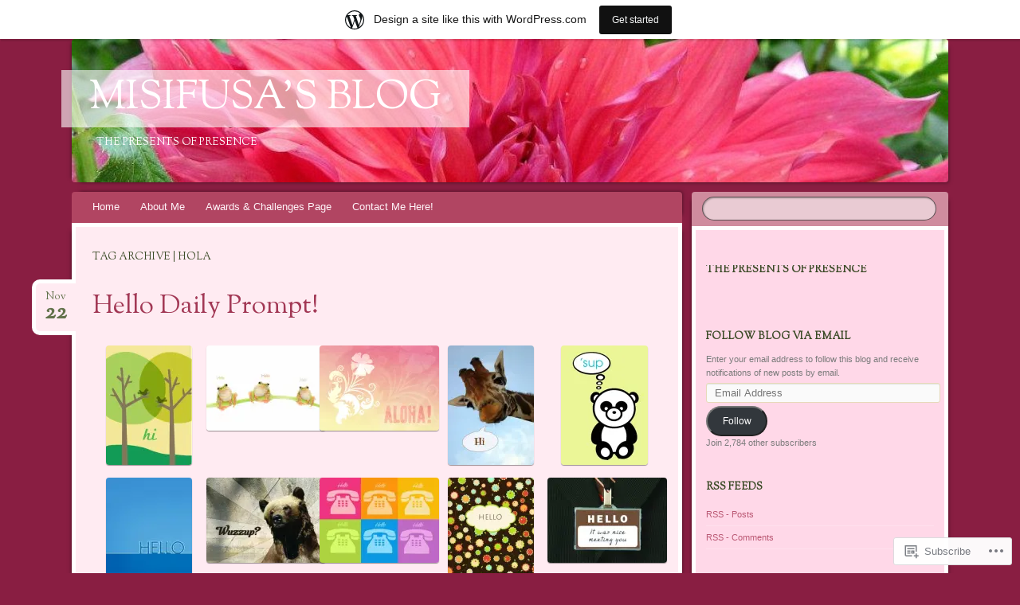

--- FILE ---
content_type: text/html; charset=UTF-8
request_url: https://misifusa.wordpress.com/tag/hola/
body_size: 22725
content:
<!DOCTYPE html>
<!--[if IE 8]>
<html id="ie8" lang="en">
<![endif]-->
<!--[if !(IE 8)]><!-->
<html lang="en">
<!--<![endif]-->
<head>
<meta charset="UTF-8" />
<meta name="viewport" content="width=device-width" />
<title>hola | Misifusa&#039;s Blog</title>
<link rel="profile" href="http://gmpg.org/xfn/11" />
<link rel="pingback" href="https://misifusa.wordpress.com/xmlrpc.php" />
<!--[if lt IE 9]>
<script src="https://s0.wp.com/wp-content/themes/pub/bouquet/js/html5.js?m=1318530266i" type="text/javascript"></script>
<![endif]-->

<meta name='robots' content='max-image-preview:large' />
<meta name="p:domain_verify" content="eb19533c6b14e5d0acbd681d9643a4b3" />
<link rel='dns-prefetch' href='//s0.wp.com' />
<link rel='dns-prefetch' href='//fonts-api.wp.com' />
<link rel="alternate" type="application/rss+xml" title="Misifusa&#039;s Blog &raquo; Feed" href="https://misifusa.wordpress.com/feed/" />
<link rel="alternate" type="application/rss+xml" title="Misifusa&#039;s Blog &raquo; Comments Feed" href="https://misifusa.wordpress.com/comments/feed/" />
<link rel="alternate" type="application/rss+xml" title="Misifusa&#039;s Blog &raquo; hola Tag Feed" href="https://misifusa.wordpress.com/tag/hola/feed/" />
	<script type="text/javascript">
		/* <![CDATA[ */
		function addLoadEvent(func) {
			var oldonload = window.onload;
			if (typeof window.onload != 'function') {
				window.onload = func;
			} else {
				window.onload = function () {
					oldonload();
					func();
				}
			}
		}
		/* ]]> */
	</script>
	<link crossorigin='anonymous' rel='stylesheet' id='all-css-0-1' href='/_static/??/wp-content/mu-plugins/likes/jetpack-likes.css,/wp-content/blog-plugins/marketing-bar/css/marketing-bar.css?m=1761640963j&cssminify=yes' type='text/css' media='all' />
<style id='wp-emoji-styles-inline-css'>

	img.wp-smiley, img.emoji {
		display: inline !important;
		border: none !important;
		box-shadow: none !important;
		height: 1em !important;
		width: 1em !important;
		margin: 0 0.07em !important;
		vertical-align: -0.1em !important;
		background: none !important;
		padding: 0 !important;
	}
/*# sourceURL=wp-emoji-styles-inline-css */
</style>
<link crossorigin='anonymous' rel='stylesheet' id='all-css-2-1' href='/wp-content/plugins/gutenberg-core/v22.4.2/build/styles/block-library/style.min.css?m=1769608164i&cssminify=yes' type='text/css' media='all' />
<style id='wp-block-library-inline-css'>
.has-text-align-justify {
	text-align:justify;
}
.has-text-align-justify{text-align:justify;}

/*# sourceURL=wp-block-library-inline-css */
</style><style id='global-styles-inline-css'>
:root{--wp--preset--aspect-ratio--square: 1;--wp--preset--aspect-ratio--4-3: 4/3;--wp--preset--aspect-ratio--3-4: 3/4;--wp--preset--aspect-ratio--3-2: 3/2;--wp--preset--aspect-ratio--2-3: 2/3;--wp--preset--aspect-ratio--16-9: 16/9;--wp--preset--aspect-ratio--9-16: 9/16;--wp--preset--color--black: #000000;--wp--preset--color--cyan-bluish-gray: #abb8c3;--wp--preset--color--white: #ffffff;--wp--preset--color--pale-pink: #f78da7;--wp--preset--color--vivid-red: #cf2e2e;--wp--preset--color--luminous-vivid-orange: #ff6900;--wp--preset--color--luminous-vivid-amber: #fcb900;--wp--preset--color--light-green-cyan: #7bdcb5;--wp--preset--color--vivid-green-cyan: #00d084;--wp--preset--color--pale-cyan-blue: #8ed1fc;--wp--preset--color--vivid-cyan-blue: #0693e3;--wp--preset--color--vivid-purple: #9b51e0;--wp--preset--gradient--vivid-cyan-blue-to-vivid-purple: linear-gradient(135deg,rgb(6,147,227) 0%,rgb(155,81,224) 100%);--wp--preset--gradient--light-green-cyan-to-vivid-green-cyan: linear-gradient(135deg,rgb(122,220,180) 0%,rgb(0,208,130) 100%);--wp--preset--gradient--luminous-vivid-amber-to-luminous-vivid-orange: linear-gradient(135deg,rgb(252,185,0) 0%,rgb(255,105,0) 100%);--wp--preset--gradient--luminous-vivid-orange-to-vivid-red: linear-gradient(135deg,rgb(255,105,0) 0%,rgb(207,46,46) 100%);--wp--preset--gradient--very-light-gray-to-cyan-bluish-gray: linear-gradient(135deg,rgb(238,238,238) 0%,rgb(169,184,195) 100%);--wp--preset--gradient--cool-to-warm-spectrum: linear-gradient(135deg,rgb(74,234,220) 0%,rgb(151,120,209) 20%,rgb(207,42,186) 40%,rgb(238,44,130) 60%,rgb(251,105,98) 80%,rgb(254,248,76) 100%);--wp--preset--gradient--blush-light-purple: linear-gradient(135deg,rgb(255,206,236) 0%,rgb(152,150,240) 100%);--wp--preset--gradient--blush-bordeaux: linear-gradient(135deg,rgb(254,205,165) 0%,rgb(254,45,45) 50%,rgb(107,0,62) 100%);--wp--preset--gradient--luminous-dusk: linear-gradient(135deg,rgb(255,203,112) 0%,rgb(199,81,192) 50%,rgb(65,88,208) 100%);--wp--preset--gradient--pale-ocean: linear-gradient(135deg,rgb(255,245,203) 0%,rgb(182,227,212) 50%,rgb(51,167,181) 100%);--wp--preset--gradient--electric-grass: linear-gradient(135deg,rgb(202,248,128) 0%,rgb(113,206,126) 100%);--wp--preset--gradient--midnight: linear-gradient(135deg,rgb(2,3,129) 0%,rgb(40,116,252) 100%);--wp--preset--font-size--small: 13px;--wp--preset--font-size--medium: 20px;--wp--preset--font-size--large: 36px;--wp--preset--font-size--x-large: 42px;--wp--preset--font-family--albert-sans: 'Albert Sans', sans-serif;--wp--preset--font-family--alegreya: Alegreya, serif;--wp--preset--font-family--arvo: Arvo, serif;--wp--preset--font-family--bodoni-moda: 'Bodoni Moda', serif;--wp--preset--font-family--bricolage-grotesque: 'Bricolage Grotesque', sans-serif;--wp--preset--font-family--cabin: Cabin, sans-serif;--wp--preset--font-family--chivo: Chivo, sans-serif;--wp--preset--font-family--commissioner: Commissioner, sans-serif;--wp--preset--font-family--cormorant: Cormorant, serif;--wp--preset--font-family--courier-prime: 'Courier Prime', monospace;--wp--preset--font-family--crimson-pro: 'Crimson Pro', serif;--wp--preset--font-family--dm-mono: 'DM Mono', monospace;--wp--preset--font-family--dm-sans: 'DM Sans', sans-serif;--wp--preset--font-family--dm-serif-display: 'DM Serif Display', serif;--wp--preset--font-family--domine: Domine, serif;--wp--preset--font-family--eb-garamond: 'EB Garamond', serif;--wp--preset--font-family--epilogue: Epilogue, sans-serif;--wp--preset--font-family--fahkwang: Fahkwang, sans-serif;--wp--preset--font-family--figtree: Figtree, sans-serif;--wp--preset--font-family--fira-sans: 'Fira Sans', sans-serif;--wp--preset--font-family--fjalla-one: 'Fjalla One', sans-serif;--wp--preset--font-family--fraunces: Fraunces, serif;--wp--preset--font-family--gabarito: Gabarito, system-ui;--wp--preset--font-family--ibm-plex-mono: 'IBM Plex Mono', monospace;--wp--preset--font-family--ibm-plex-sans: 'IBM Plex Sans', sans-serif;--wp--preset--font-family--ibarra-real-nova: 'Ibarra Real Nova', serif;--wp--preset--font-family--instrument-serif: 'Instrument Serif', serif;--wp--preset--font-family--inter: Inter, sans-serif;--wp--preset--font-family--josefin-sans: 'Josefin Sans', sans-serif;--wp--preset--font-family--jost: Jost, sans-serif;--wp--preset--font-family--libre-baskerville: 'Libre Baskerville', serif;--wp--preset--font-family--libre-franklin: 'Libre Franklin', sans-serif;--wp--preset--font-family--literata: Literata, serif;--wp--preset--font-family--lora: Lora, serif;--wp--preset--font-family--merriweather: Merriweather, serif;--wp--preset--font-family--montserrat: Montserrat, sans-serif;--wp--preset--font-family--newsreader: Newsreader, serif;--wp--preset--font-family--noto-sans-mono: 'Noto Sans Mono', sans-serif;--wp--preset--font-family--nunito: Nunito, sans-serif;--wp--preset--font-family--open-sans: 'Open Sans', sans-serif;--wp--preset--font-family--overpass: Overpass, sans-serif;--wp--preset--font-family--pt-serif: 'PT Serif', serif;--wp--preset--font-family--petrona: Petrona, serif;--wp--preset--font-family--piazzolla: Piazzolla, serif;--wp--preset--font-family--playfair-display: 'Playfair Display', serif;--wp--preset--font-family--plus-jakarta-sans: 'Plus Jakarta Sans', sans-serif;--wp--preset--font-family--poppins: Poppins, sans-serif;--wp--preset--font-family--raleway: Raleway, sans-serif;--wp--preset--font-family--roboto: Roboto, sans-serif;--wp--preset--font-family--roboto-slab: 'Roboto Slab', serif;--wp--preset--font-family--rubik: Rubik, sans-serif;--wp--preset--font-family--rufina: Rufina, serif;--wp--preset--font-family--sora: Sora, sans-serif;--wp--preset--font-family--source-sans-3: 'Source Sans 3', sans-serif;--wp--preset--font-family--source-serif-4: 'Source Serif 4', serif;--wp--preset--font-family--space-mono: 'Space Mono', monospace;--wp--preset--font-family--syne: Syne, sans-serif;--wp--preset--font-family--texturina: Texturina, serif;--wp--preset--font-family--urbanist: Urbanist, sans-serif;--wp--preset--font-family--work-sans: 'Work Sans', sans-serif;--wp--preset--spacing--20: 0.44rem;--wp--preset--spacing--30: 0.67rem;--wp--preset--spacing--40: 1rem;--wp--preset--spacing--50: 1.5rem;--wp--preset--spacing--60: 2.25rem;--wp--preset--spacing--70: 3.38rem;--wp--preset--spacing--80: 5.06rem;--wp--preset--shadow--natural: 6px 6px 9px rgba(0, 0, 0, 0.2);--wp--preset--shadow--deep: 12px 12px 50px rgba(0, 0, 0, 0.4);--wp--preset--shadow--sharp: 6px 6px 0px rgba(0, 0, 0, 0.2);--wp--preset--shadow--outlined: 6px 6px 0px -3px rgb(255, 255, 255), 6px 6px rgb(0, 0, 0);--wp--preset--shadow--crisp: 6px 6px 0px rgb(0, 0, 0);}:where(body) { margin: 0; }:where(.is-layout-flex){gap: 0.5em;}:where(.is-layout-grid){gap: 0.5em;}body .is-layout-flex{display: flex;}.is-layout-flex{flex-wrap: wrap;align-items: center;}.is-layout-flex > :is(*, div){margin: 0;}body .is-layout-grid{display: grid;}.is-layout-grid > :is(*, div){margin: 0;}body{padding-top: 0px;padding-right: 0px;padding-bottom: 0px;padding-left: 0px;}:root :where(.wp-element-button, .wp-block-button__link){background-color: #32373c;border-width: 0;color: #fff;font-family: inherit;font-size: inherit;font-style: inherit;font-weight: inherit;letter-spacing: inherit;line-height: inherit;padding-top: calc(0.667em + 2px);padding-right: calc(1.333em + 2px);padding-bottom: calc(0.667em + 2px);padding-left: calc(1.333em + 2px);text-decoration: none;text-transform: inherit;}.has-black-color{color: var(--wp--preset--color--black) !important;}.has-cyan-bluish-gray-color{color: var(--wp--preset--color--cyan-bluish-gray) !important;}.has-white-color{color: var(--wp--preset--color--white) !important;}.has-pale-pink-color{color: var(--wp--preset--color--pale-pink) !important;}.has-vivid-red-color{color: var(--wp--preset--color--vivid-red) !important;}.has-luminous-vivid-orange-color{color: var(--wp--preset--color--luminous-vivid-orange) !important;}.has-luminous-vivid-amber-color{color: var(--wp--preset--color--luminous-vivid-amber) !important;}.has-light-green-cyan-color{color: var(--wp--preset--color--light-green-cyan) !important;}.has-vivid-green-cyan-color{color: var(--wp--preset--color--vivid-green-cyan) !important;}.has-pale-cyan-blue-color{color: var(--wp--preset--color--pale-cyan-blue) !important;}.has-vivid-cyan-blue-color{color: var(--wp--preset--color--vivid-cyan-blue) !important;}.has-vivid-purple-color{color: var(--wp--preset--color--vivid-purple) !important;}.has-black-background-color{background-color: var(--wp--preset--color--black) !important;}.has-cyan-bluish-gray-background-color{background-color: var(--wp--preset--color--cyan-bluish-gray) !important;}.has-white-background-color{background-color: var(--wp--preset--color--white) !important;}.has-pale-pink-background-color{background-color: var(--wp--preset--color--pale-pink) !important;}.has-vivid-red-background-color{background-color: var(--wp--preset--color--vivid-red) !important;}.has-luminous-vivid-orange-background-color{background-color: var(--wp--preset--color--luminous-vivid-orange) !important;}.has-luminous-vivid-amber-background-color{background-color: var(--wp--preset--color--luminous-vivid-amber) !important;}.has-light-green-cyan-background-color{background-color: var(--wp--preset--color--light-green-cyan) !important;}.has-vivid-green-cyan-background-color{background-color: var(--wp--preset--color--vivid-green-cyan) !important;}.has-pale-cyan-blue-background-color{background-color: var(--wp--preset--color--pale-cyan-blue) !important;}.has-vivid-cyan-blue-background-color{background-color: var(--wp--preset--color--vivid-cyan-blue) !important;}.has-vivid-purple-background-color{background-color: var(--wp--preset--color--vivid-purple) !important;}.has-black-border-color{border-color: var(--wp--preset--color--black) !important;}.has-cyan-bluish-gray-border-color{border-color: var(--wp--preset--color--cyan-bluish-gray) !important;}.has-white-border-color{border-color: var(--wp--preset--color--white) !important;}.has-pale-pink-border-color{border-color: var(--wp--preset--color--pale-pink) !important;}.has-vivid-red-border-color{border-color: var(--wp--preset--color--vivid-red) !important;}.has-luminous-vivid-orange-border-color{border-color: var(--wp--preset--color--luminous-vivid-orange) !important;}.has-luminous-vivid-amber-border-color{border-color: var(--wp--preset--color--luminous-vivid-amber) !important;}.has-light-green-cyan-border-color{border-color: var(--wp--preset--color--light-green-cyan) !important;}.has-vivid-green-cyan-border-color{border-color: var(--wp--preset--color--vivid-green-cyan) !important;}.has-pale-cyan-blue-border-color{border-color: var(--wp--preset--color--pale-cyan-blue) !important;}.has-vivid-cyan-blue-border-color{border-color: var(--wp--preset--color--vivid-cyan-blue) !important;}.has-vivid-purple-border-color{border-color: var(--wp--preset--color--vivid-purple) !important;}.has-vivid-cyan-blue-to-vivid-purple-gradient-background{background: var(--wp--preset--gradient--vivid-cyan-blue-to-vivid-purple) !important;}.has-light-green-cyan-to-vivid-green-cyan-gradient-background{background: var(--wp--preset--gradient--light-green-cyan-to-vivid-green-cyan) !important;}.has-luminous-vivid-amber-to-luminous-vivid-orange-gradient-background{background: var(--wp--preset--gradient--luminous-vivid-amber-to-luminous-vivid-orange) !important;}.has-luminous-vivid-orange-to-vivid-red-gradient-background{background: var(--wp--preset--gradient--luminous-vivid-orange-to-vivid-red) !important;}.has-very-light-gray-to-cyan-bluish-gray-gradient-background{background: var(--wp--preset--gradient--very-light-gray-to-cyan-bluish-gray) !important;}.has-cool-to-warm-spectrum-gradient-background{background: var(--wp--preset--gradient--cool-to-warm-spectrum) !important;}.has-blush-light-purple-gradient-background{background: var(--wp--preset--gradient--blush-light-purple) !important;}.has-blush-bordeaux-gradient-background{background: var(--wp--preset--gradient--blush-bordeaux) !important;}.has-luminous-dusk-gradient-background{background: var(--wp--preset--gradient--luminous-dusk) !important;}.has-pale-ocean-gradient-background{background: var(--wp--preset--gradient--pale-ocean) !important;}.has-electric-grass-gradient-background{background: var(--wp--preset--gradient--electric-grass) !important;}.has-midnight-gradient-background{background: var(--wp--preset--gradient--midnight) !important;}.has-small-font-size{font-size: var(--wp--preset--font-size--small) !important;}.has-medium-font-size{font-size: var(--wp--preset--font-size--medium) !important;}.has-large-font-size{font-size: var(--wp--preset--font-size--large) !important;}.has-x-large-font-size{font-size: var(--wp--preset--font-size--x-large) !important;}.has-albert-sans-font-family{font-family: var(--wp--preset--font-family--albert-sans) !important;}.has-alegreya-font-family{font-family: var(--wp--preset--font-family--alegreya) !important;}.has-arvo-font-family{font-family: var(--wp--preset--font-family--arvo) !important;}.has-bodoni-moda-font-family{font-family: var(--wp--preset--font-family--bodoni-moda) !important;}.has-bricolage-grotesque-font-family{font-family: var(--wp--preset--font-family--bricolage-grotesque) !important;}.has-cabin-font-family{font-family: var(--wp--preset--font-family--cabin) !important;}.has-chivo-font-family{font-family: var(--wp--preset--font-family--chivo) !important;}.has-commissioner-font-family{font-family: var(--wp--preset--font-family--commissioner) !important;}.has-cormorant-font-family{font-family: var(--wp--preset--font-family--cormorant) !important;}.has-courier-prime-font-family{font-family: var(--wp--preset--font-family--courier-prime) !important;}.has-crimson-pro-font-family{font-family: var(--wp--preset--font-family--crimson-pro) !important;}.has-dm-mono-font-family{font-family: var(--wp--preset--font-family--dm-mono) !important;}.has-dm-sans-font-family{font-family: var(--wp--preset--font-family--dm-sans) !important;}.has-dm-serif-display-font-family{font-family: var(--wp--preset--font-family--dm-serif-display) !important;}.has-domine-font-family{font-family: var(--wp--preset--font-family--domine) !important;}.has-eb-garamond-font-family{font-family: var(--wp--preset--font-family--eb-garamond) !important;}.has-epilogue-font-family{font-family: var(--wp--preset--font-family--epilogue) !important;}.has-fahkwang-font-family{font-family: var(--wp--preset--font-family--fahkwang) !important;}.has-figtree-font-family{font-family: var(--wp--preset--font-family--figtree) !important;}.has-fira-sans-font-family{font-family: var(--wp--preset--font-family--fira-sans) !important;}.has-fjalla-one-font-family{font-family: var(--wp--preset--font-family--fjalla-one) !important;}.has-fraunces-font-family{font-family: var(--wp--preset--font-family--fraunces) !important;}.has-gabarito-font-family{font-family: var(--wp--preset--font-family--gabarito) !important;}.has-ibm-plex-mono-font-family{font-family: var(--wp--preset--font-family--ibm-plex-mono) !important;}.has-ibm-plex-sans-font-family{font-family: var(--wp--preset--font-family--ibm-plex-sans) !important;}.has-ibarra-real-nova-font-family{font-family: var(--wp--preset--font-family--ibarra-real-nova) !important;}.has-instrument-serif-font-family{font-family: var(--wp--preset--font-family--instrument-serif) !important;}.has-inter-font-family{font-family: var(--wp--preset--font-family--inter) !important;}.has-josefin-sans-font-family{font-family: var(--wp--preset--font-family--josefin-sans) !important;}.has-jost-font-family{font-family: var(--wp--preset--font-family--jost) !important;}.has-libre-baskerville-font-family{font-family: var(--wp--preset--font-family--libre-baskerville) !important;}.has-libre-franklin-font-family{font-family: var(--wp--preset--font-family--libre-franklin) !important;}.has-literata-font-family{font-family: var(--wp--preset--font-family--literata) !important;}.has-lora-font-family{font-family: var(--wp--preset--font-family--lora) !important;}.has-merriweather-font-family{font-family: var(--wp--preset--font-family--merriweather) !important;}.has-montserrat-font-family{font-family: var(--wp--preset--font-family--montserrat) !important;}.has-newsreader-font-family{font-family: var(--wp--preset--font-family--newsreader) !important;}.has-noto-sans-mono-font-family{font-family: var(--wp--preset--font-family--noto-sans-mono) !important;}.has-nunito-font-family{font-family: var(--wp--preset--font-family--nunito) !important;}.has-open-sans-font-family{font-family: var(--wp--preset--font-family--open-sans) !important;}.has-overpass-font-family{font-family: var(--wp--preset--font-family--overpass) !important;}.has-pt-serif-font-family{font-family: var(--wp--preset--font-family--pt-serif) !important;}.has-petrona-font-family{font-family: var(--wp--preset--font-family--petrona) !important;}.has-piazzolla-font-family{font-family: var(--wp--preset--font-family--piazzolla) !important;}.has-playfair-display-font-family{font-family: var(--wp--preset--font-family--playfair-display) !important;}.has-plus-jakarta-sans-font-family{font-family: var(--wp--preset--font-family--plus-jakarta-sans) !important;}.has-poppins-font-family{font-family: var(--wp--preset--font-family--poppins) !important;}.has-raleway-font-family{font-family: var(--wp--preset--font-family--raleway) !important;}.has-roboto-font-family{font-family: var(--wp--preset--font-family--roboto) !important;}.has-roboto-slab-font-family{font-family: var(--wp--preset--font-family--roboto-slab) !important;}.has-rubik-font-family{font-family: var(--wp--preset--font-family--rubik) !important;}.has-rufina-font-family{font-family: var(--wp--preset--font-family--rufina) !important;}.has-sora-font-family{font-family: var(--wp--preset--font-family--sora) !important;}.has-source-sans-3-font-family{font-family: var(--wp--preset--font-family--source-sans-3) !important;}.has-source-serif-4-font-family{font-family: var(--wp--preset--font-family--source-serif-4) !important;}.has-space-mono-font-family{font-family: var(--wp--preset--font-family--space-mono) !important;}.has-syne-font-family{font-family: var(--wp--preset--font-family--syne) !important;}.has-texturina-font-family{font-family: var(--wp--preset--font-family--texturina) !important;}.has-urbanist-font-family{font-family: var(--wp--preset--font-family--urbanist) !important;}.has-work-sans-font-family{font-family: var(--wp--preset--font-family--work-sans) !important;}
/*# sourceURL=global-styles-inline-css */
</style>

<style id='classic-theme-styles-inline-css'>
.wp-block-button__link{background-color:#32373c;border-radius:9999px;box-shadow:none;color:#fff;font-size:1.125em;padding:calc(.667em + 2px) calc(1.333em + 2px);text-decoration:none}.wp-block-file__button{background:#32373c;color:#fff}.wp-block-accordion-heading{margin:0}.wp-block-accordion-heading__toggle{background-color:inherit!important;color:inherit!important}.wp-block-accordion-heading__toggle:not(:focus-visible){outline:none}.wp-block-accordion-heading__toggle:focus,.wp-block-accordion-heading__toggle:hover{background-color:inherit!important;border:none;box-shadow:none;color:inherit;padding:var(--wp--preset--spacing--20,1em) 0;text-decoration:none}.wp-block-accordion-heading__toggle:focus-visible{outline:auto;outline-offset:0}
/*# sourceURL=/wp-content/plugins/gutenberg-core/v22.4.2/build/styles/block-library/classic.min.css */
</style>
<link crossorigin='anonymous' rel='stylesheet' id='all-css-4-1' href='/_static/??-eJx9j1kOwjAMRC+EaxUqlg/EWUhilUBSh9qhcHuCEJuo+mPZozczMg4JLHdKnWIKufWdoGUT2J4E51W9rmoQH1Mg6OlSNei86JsA0VugyorM8CsoZvhk9VT0mPb6ICI5v6dAsWBTtsG7lrTY5bWD0nXakkoNGJN6EoEyo88R9FC65M/3lDFlg4bzOZPi+CsjoOXAfZF8dwLH7cDsfo5Hxi5u61VTLzeLxXx5vAMOOoS+&cssminify=yes' type='text/css' media='all' />
<link rel='stylesheet' id='sorts-mill-goudy-css' href='https://fonts-api.wp.com/css?family=Sorts+Mill+Goudy%3A400&#038;ver=6.9-RC2-61304' media='all' />
<link crossorigin='anonymous' rel='stylesheet' id='all-css-6-1' href='/wp-content/themes/pub/bouquet/inc/style-wpcom.css?m=1432762106i&cssminify=yes' type='text/css' media='all' />
<style id='jetpack_facebook_likebox-inline-css'>
.widget_facebook_likebox {
	overflow: hidden;
}

/*# sourceURL=/wp-content/mu-plugins/jetpack-plugin/sun/modules/widgets/facebook-likebox/style.css */
</style>
<link crossorigin='anonymous' rel='stylesheet' id='all-css-8-1' href='/_static/??-eJzTLy/QTc7PK0nNK9HPLdUtyClNz8wr1i9KTcrJTwcy0/WTi5G5ekCujj52Temp+bo5+cmJJZn5eSgc3bScxMwikFb7XFtDE1NLExMLc0OTLACohS2q&cssminify=yes' type='text/css' media='all' />
<style id='jetpack-global-styles-frontend-style-inline-css'>
:root { --font-headings: unset; --font-base: unset; --font-headings-default: -apple-system,BlinkMacSystemFont,"Segoe UI",Roboto,Oxygen-Sans,Ubuntu,Cantarell,"Helvetica Neue",sans-serif; --font-base-default: -apple-system,BlinkMacSystemFont,"Segoe UI",Roboto,Oxygen-Sans,Ubuntu,Cantarell,"Helvetica Neue",sans-serif;}
/*# sourceURL=jetpack-global-styles-frontend-style-inline-css */
</style>
<link crossorigin='anonymous' rel='stylesheet' id='all-css-10-1' href='/_static/??-eJyNjcsKAjEMRX/IGtQZBxfip0hMS9sxTYppGfx7H7gRN+7ugcs5sFRHKi1Ig9Jd5R6zGMyhVaTrh8G6QFHfORhYwlvw6P39PbPENZmt4G/ROQuBKWVkxxrVvuBH1lIoz2waILJekF+HUzlupnG3nQ77YZwfuRJIaQ==&cssminify=yes' type='text/css' media='all' />
<script type="text/javascript" id="wpcom-actionbar-placeholder-js-extra">
/* <![CDATA[ */
var actionbardata = {"siteID":"12824859","postID":"0","siteURL":"https://misifusa.wordpress.com","xhrURL":"https://misifusa.wordpress.com/wp-admin/admin-ajax.php","nonce":"ac23cf401e","isLoggedIn":"","statusMessage":"","subsEmailDefault":"instantly","proxyScriptUrl":"https://s0.wp.com/wp-content/js/wpcom-proxy-request.js?m=1513050504i&amp;ver=20211021","i18n":{"followedText":"New posts from this site will now appear in your \u003Ca href=\"https://wordpress.com/reader\"\u003EReader\u003C/a\u003E","foldBar":"Collapse this bar","unfoldBar":"Expand this bar","shortLinkCopied":"Shortlink copied to clipboard."}};
//# sourceURL=wpcom-actionbar-placeholder-js-extra
/* ]]> */
</script>
<script type="text/javascript" id="jetpack-mu-wpcom-settings-js-before">
/* <![CDATA[ */
var JETPACK_MU_WPCOM_SETTINGS = {"assetsUrl":"https://s0.wp.com/wp-content/mu-plugins/jetpack-mu-wpcom-plugin/sun/jetpack_vendor/automattic/jetpack-mu-wpcom/src/build/"};
//# sourceURL=jetpack-mu-wpcom-settings-js-before
/* ]]> */
</script>
<script crossorigin='anonymous' type='text/javascript'  src='/wp-content/js/rlt-proxy.js?m=1720530689i'></script>
<script type="text/javascript" id="rlt-proxy-js-after">
/* <![CDATA[ */
	rltInitialize( {"token":null,"iframeOrigins":["https:\/\/widgets.wp.com"]} );
//# sourceURL=rlt-proxy-js-after
/* ]]> */
</script>
<link rel="EditURI" type="application/rsd+xml" title="RSD" href="https://misifusa.wordpress.com/xmlrpc.php?rsd" />
<meta name="generator" content="WordPress.com" />

<!-- Jetpack Open Graph Tags -->
<meta property="og:type" content="website" />
<meta property="og:title" content="hola &#8211; Misifusa&#039;s Blog" />
<meta property="og:url" content="https://misifusa.wordpress.com/tag/hola/" />
<meta property="og:site_name" content="Misifusa&#039;s Blog" />
<meta property="og:image" content="https://secure.gravatar.com/blavatar/9ad800649f71e882957b7f69ffa8d3e1ba4a1de747938006535279bcf9097b83?s=200&#038;ts=1769643734" />
<meta property="og:image:width" content="200" />
<meta property="og:image:height" content="200" />
<meta property="og:image:alt" content="" />
<meta property="og:locale" content="en_US" />
<meta property="fb:app_id" content="249643311490" />
<meta name="twitter:creator" content="@Misifusa1ThePresentsofPresence" />
<meta name="twitter:site" content="@Misifusa1, The Presents of Presence" />

<!-- End Jetpack Open Graph Tags -->
<link rel="shortcut icon" type="image/x-icon" href="https://secure.gravatar.com/blavatar/9ad800649f71e882957b7f69ffa8d3e1ba4a1de747938006535279bcf9097b83?s=32" sizes="16x16" />
<link rel="icon" type="image/x-icon" href="https://secure.gravatar.com/blavatar/9ad800649f71e882957b7f69ffa8d3e1ba4a1de747938006535279bcf9097b83?s=32" sizes="16x16" />
<link rel="apple-touch-icon" href="https://secure.gravatar.com/blavatar/9ad800649f71e882957b7f69ffa8d3e1ba4a1de747938006535279bcf9097b83?s=114" />
<link rel='openid.server' href='https://misifusa.wordpress.com/?openidserver=1' />
<link rel='openid.delegate' href='https://misifusa.wordpress.com/' />
<link rel="search" type="application/opensearchdescription+xml" href="https://misifusa.wordpress.com/osd.xml" title="Misifusa&#039;s Blog" />
<link rel="search" type="application/opensearchdescription+xml" href="https://s1.wp.com/opensearch.xml" title="WordPress.com" />
<meta name="description" content="Posts about hola written by misifusa" />
	<style type="text/css">
			#branding {
			background: url(https://misifusa.wordpress.com/wp-content/uploads/2013/11/cropped-dahlia11.jpg);
		}
			#site-title a,
		#site-description {
			color: #ffffff !important;
		}
		</style>
	<style type="text/css" id="custom-colors-css">.entry-title,
.entry-title a,
.widget-title,
.widget-title a,
.archive-title,
#respond h3,
#comments-title {
	text-shadow: none;
}
input#s {
	background-image: none;
	border-color: rgba(0, 0, 0, 0.6);
}
#wp-calendar caption,
#wp-calendar #today,
#wp-calendar th,
#wp-calendar tbody td,
input#s {
	color: rgba(0, 0, 0, 0.6);
}
.widget ul li,
#wp-calendar #today,
#wp-calendar th,
#wp-calendar tbody td,
#comments article,
.entry-content table,
.entry-content tr td  {
	border-color: rgba(255, 255, 255, 0.2);
}
#site-generator,
#infinite-handle span:before,
#infinite-handle span {
	color: rgba(255,255,255,1);
}
#site-generator-wrapper {
    background: rgba(255, 255, 255, 0.6);
}
input#s { color: #FFFFFF;}
#primary, #secondary { color: #7C7C7C;}
.nopassword,.nocomments, .page-link a:hover,#access a:hover { color: #FFCCE3;}
#site-generator { color: #7F7F7F;}
#infinite-handle span:hover, #infinite-handle span:hover:before,#infinite-handle span, #infinite-handle span:before { color: #FFFFFF;}
body { background: #891e42;}
#infinite-handle span { background: #891e42;}
</style>
<link crossorigin='anonymous' rel='stylesheet' id='all-css-0-3' href='/_static/??-eJydjtsKwkAMRH/INtQL6oP4KdKmoaTd3YQmy+LfW/ECvqlvc4bhMFC0QklOySHmSkMeOBmM5Nri9GSwnODCCaELgpOBFVaaazRbwdeCKH0OZIDtLNkovDev4kff41Dm0C/YGc6szrJsP6iOnP48WrgfyA1ctFKxJZlfA91t53hq9rvN8dBsm/V4A009eyk=&cssminify=yes' type='text/css' media='all' />
</head>

<body class="archive tag tag-hola tag-61202 wp-theme-pubbouquet customizer-styles-applied jetpack-reblog-enabled has-marketing-bar has-marketing-bar-theme-bouquet">
<div id="page" class="hfeed">
	<header id="branding" role="banner" class="clearfix">
		<a class="header-link" href="https://misifusa.wordpress.com/" title="Misifusa&#039;s Blog" rel="home"></a>
		<hgroup>
			<h1 id="site-title"><a href="https://misifusa.wordpress.com/" title="Misifusa&#039;s Blog" rel="home">Misifusa&#039;s Blog</a></h1>
			<h2 id="site-description">The Presents of Presence</h2>
		</hgroup>
	</header><!-- #branding -->

	<div id="main">

		<div id="primary">

			<nav id="access" role="navigation" class="navigation-main clearfix">
				<h1 class="menu-toggle section-heading">Menu</h1>
				<div class="skip-link screen-reader-text"><a href="#content" title="Skip to content">Skip to content</a></div>

				<div class="menu"><ul>
<li ><a href="https://misifusa.wordpress.com/">Home</a></li><li class="page_item page-item-2"><a href="https://misifusa.wordpress.com/about/">About Me</a></li>
<li class="page_item page-item-8444"><a href="https://misifusa.wordpress.com/awards-challenges-page/">Awards &amp; Challenges&nbsp;Page</a></li>
<li class="page_item page-item-16187"><a href="https://misifusa.wordpress.com/contact-me-here/">Contact Me Here!</a></li>
</ul></div>
			</nav><!-- #access -->
	<div id="content-wrapper">
		<div id="content" role="main">

		
			<header class="archive-header">
				<h1 class="archive-title">
											Tag Archive | hola									</h1>
			</header>

			
						
				
<article id="post-8078" class="post-8078 post type-post status-publish format-standard hentry category-daily-prompt-2 category-making-a-difference-2 category-power-of-you tag-aloha tag-bonjour tag-hola tag-inspiration tag-nablopomo tag-namaste tag-nanopoblano tag-our-world tag-relationships tag-sendoutcards tag-smile tag-the-presents-of-presents-on-fb tag-world-hello-day tag-world-peace tag-yeahwrite">
	<header class="entry-header">
		<h1 class="entry-title"><a href="https://misifusa.wordpress.com/2013/11/22/hello-daily-prompt/" rel="bookmark">Hello Daily Prompt!</a></h1>

					<div class="entry-date"><a href="https://misifusa.wordpress.com/2013/11/22/hello-daily-prompt/" title="November 22, 2013" rel="bookmark">Nov<b>22</b></a></div>			</header><!-- .entry-header -->

	<div class="entry-content">
		
		<style type="text/css">
			#gallery-8078-1 {
				margin: auto;
			}
			#gallery-8078-1 .gallery-item {
				float: left;
				margin-top: 10px;
				text-align: center;
				width: 20%;
			}
			#gallery-8078-1 img {
				border: 2px solid #cfcfcf;
			}
			#gallery-8078-1 .gallery-caption {
				margin-left: 0;
			}
			/* see gallery_shortcode() in wp-includes/media.php */
		</style>
		<div data-carousel-extra='{&quot;blog_id&quot;:12824859,&quot;permalink&quot;:&quot;https://misifusa.wordpress.com/2013/11/22/hello-daily-prompt/&quot;}' id='gallery-8078-1' class='gallery galleryid-8078 gallery-columns-5 gallery-size-thumbnail'><dl class='gallery-item'>
			<dt class='gallery-icon portrait'>
				<a href='https://misifusa.wordpress.com/2013/11/22/hello-daily-prompt/51467678_/'><img width="108" height="150" src="https://misifusa.wordpress.com/wp-content/uploads/2013/11/51467678_.jpg?w=108" class="attachment-thumbnail size-thumbnail" alt="" srcset="https://misifusa.wordpress.com/wp-content/uploads/2013/11/51467678_.jpg?w=108 108w, https://misifusa.wordpress.com/wp-content/uploads/2013/11/51467678_.jpg?w=216 216w" sizes="(max-width: 108px) 100vw, 108px" data-attachment-id="8081" data-permalink="https://misifusa.wordpress.com/2013/11/22/hello-daily-prompt/51467678_/" data-orig-file="https://misifusa.wordpress.com/wp-content/uploads/2013/11/51467678_.jpg" data-orig-size="270,375" data-comments-opened="1" data-image-meta="{&quot;aperture&quot;:&quot;0&quot;,&quot;credit&quot;:&quot;&quot;,&quot;camera&quot;:&quot;&quot;,&quot;caption&quot;:&quot;&quot;,&quot;created_timestamp&quot;:&quot;0&quot;,&quot;copyright&quot;:&quot;&quot;,&quot;focal_length&quot;:&quot;0&quot;,&quot;iso&quot;:&quot;0&quot;,&quot;shutter_speed&quot;:&quot;0&quot;,&quot;title&quot;:&quot;&quot;}" data-image-title="51467678_" data-image-description="" data-image-caption="" data-medium-file="https://misifusa.wordpress.com/wp-content/uploads/2013/11/51467678_.jpg?w=216" data-large-file="https://misifusa.wordpress.com/wp-content/uploads/2013/11/51467678_.jpg?w=270" /></a>
			</dt></dl><dl class='gallery-item'>
			<dt class='gallery-icon landscape'>
				<a href='https://misifusa.wordpress.com/2013/11/22/hello-daily-prompt/36110_/'><img width="150" height="107" src="https://misifusa.wordpress.com/wp-content/uploads/2013/11/36110_.jpg?w=150" class="attachment-thumbnail size-thumbnail" alt="" srcset="https://misifusa.wordpress.com/wp-content/uploads/2013/11/36110_.jpg?w=150 150w, https://misifusa.wordpress.com/wp-content/uploads/2013/11/36110_.jpg?w=300 300w" sizes="(max-width: 150px) 100vw, 150px" data-attachment-id="8086" data-permalink="https://misifusa.wordpress.com/2013/11/22/hello-daily-prompt/36110_/" data-orig-file="https://misifusa.wordpress.com/wp-content/uploads/2013/11/36110_.jpg" data-orig-size="377,270" data-comments-opened="1" data-image-meta="{&quot;aperture&quot;:&quot;0&quot;,&quot;credit&quot;:&quot;&quot;,&quot;camera&quot;:&quot;&quot;,&quot;caption&quot;:&quot;&quot;,&quot;created_timestamp&quot;:&quot;0&quot;,&quot;copyright&quot;:&quot;&quot;,&quot;focal_length&quot;:&quot;0&quot;,&quot;iso&quot;:&quot;0&quot;,&quot;shutter_speed&quot;:&quot;0&quot;,&quot;title&quot;:&quot;&quot;}" data-image-title="36110_" data-image-description="" data-image-caption="" data-medium-file="https://misifusa.wordpress.com/wp-content/uploads/2013/11/36110_.jpg?w=300" data-large-file="https://misifusa.wordpress.com/wp-content/uploads/2013/11/36110_.jpg?w=377" /></a>
			</dt></dl><dl class='gallery-item'>
			<dt class='gallery-icon landscape'>
				<a href='https://misifusa.wordpress.com/2013/11/22/hello-daily-prompt/7658577_-2/'><img width="150" height="107" src="https://misifusa.wordpress.com/wp-content/uploads/2013/11/7658577_.jpg?w=150" class="attachment-thumbnail size-thumbnail" alt="" srcset="https://misifusa.wordpress.com/wp-content/uploads/2013/11/7658577_.jpg?w=150 150w, https://misifusa.wordpress.com/wp-content/uploads/2013/11/7658577_.jpg?w=300 300w" sizes="(max-width: 150px) 100vw, 150px" data-attachment-id="8092" data-permalink="https://misifusa.wordpress.com/2013/11/22/hello-daily-prompt/7658577_-2/" data-orig-file="https://misifusa.wordpress.com/wp-content/uploads/2013/11/7658577_.jpg" data-orig-size="377,270" data-comments-opened="1" data-image-meta="{&quot;aperture&quot;:&quot;0&quot;,&quot;credit&quot;:&quot;&quot;,&quot;camera&quot;:&quot;&quot;,&quot;caption&quot;:&quot;&quot;,&quot;created_timestamp&quot;:&quot;0&quot;,&quot;copyright&quot;:&quot;&quot;,&quot;focal_length&quot;:&quot;0&quot;,&quot;iso&quot;:&quot;0&quot;,&quot;shutter_speed&quot;:&quot;0&quot;,&quot;title&quot;:&quot;&quot;}" data-image-title="7658577_" data-image-description="" data-image-caption="" data-medium-file="https://misifusa.wordpress.com/wp-content/uploads/2013/11/7658577_.jpg?w=300" data-large-file="https://misifusa.wordpress.com/wp-content/uploads/2013/11/7658577_.jpg?w=377" /></a>
			</dt></dl><dl class='gallery-item'>
			<dt class='gallery-icon portrait'>
				<a href='https://misifusa.wordpress.com/2013/11/22/hello-daily-prompt/39794_/'><img width="108" height="150" src="https://misifusa.wordpress.com/wp-content/uploads/2013/11/39794_.jpg?w=108" class="attachment-thumbnail size-thumbnail" alt="" srcset="https://misifusa.wordpress.com/wp-content/uploads/2013/11/39794_.jpg?w=108 108w, https://misifusa.wordpress.com/wp-content/uploads/2013/11/39794_.jpg?w=216 216w" sizes="(max-width: 108px) 100vw, 108px" data-attachment-id="8090" data-permalink="https://misifusa.wordpress.com/2013/11/22/hello-daily-prompt/39794_/" data-orig-file="https://misifusa.wordpress.com/wp-content/uploads/2013/11/39794_.jpg" data-orig-size="270,376" data-comments-opened="1" data-image-meta="{&quot;aperture&quot;:&quot;0&quot;,&quot;credit&quot;:&quot;&quot;,&quot;camera&quot;:&quot;&quot;,&quot;caption&quot;:&quot;&quot;,&quot;created_timestamp&quot;:&quot;0&quot;,&quot;copyright&quot;:&quot;&quot;,&quot;focal_length&quot;:&quot;0&quot;,&quot;iso&quot;:&quot;0&quot;,&quot;shutter_speed&quot;:&quot;0&quot;,&quot;title&quot;:&quot;&quot;}" data-image-title="39794_" data-image-description="" data-image-caption="" data-medium-file="https://misifusa.wordpress.com/wp-content/uploads/2013/11/39794_.jpg?w=215" data-large-file="https://misifusa.wordpress.com/wp-content/uploads/2013/11/39794_.jpg?w=270" /></a>
			</dt></dl><dl class='gallery-item'>
			<dt class='gallery-icon portrait'>
				<a href='https://misifusa.wordpress.com/2013/11/22/hello-daily-prompt/41494914_/'><img width="109" height="150" src="https://misifusa.wordpress.com/wp-content/uploads/2013/11/41494914_.jpg?w=109" class="attachment-thumbnail size-thumbnail" alt="" srcset="https://misifusa.wordpress.com/wp-content/uploads/2013/11/41494914_.jpg?w=109 109w, https://misifusa.wordpress.com/wp-content/uploads/2013/11/41494914_.jpg?w=218 218w" sizes="(max-width: 109px) 100vw, 109px" data-attachment-id="8094" data-permalink="https://misifusa.wordpress.com/2013/11/22/hello-daily-prompt/41494914_/" data-orig-file="https://misifusa.wordpress.com/wp-content/uploads/2013/11/41494914_.jpg" data-orig-size="273,377" data-comments-opened="1" data-image-meta="{&quot;aperture&quot;:&quot;0&quot;,&quot;credit&quot;:&quot;&quot;,&quot;camera&quot;:&quot;&quot;,&quot;caption&quot;:&quot;&quot;,&quot;created_timestamp&quot;:&quot;0&quot;,&quot;copyright&quot;:&quot;&quot;,&quot;focal_length&quot;:&quot;0&quot;,&quot;iso&quot;:&quot;0&quot;,&quot;shutter_speed&quot;:&quot;0&quot;,&quot;title&quot;:&quot;&quot;}" data-image-title="41494914_" data-image-description="" data-image-caption="" data-medium-file="https://misifusa.wordpress.com/wp-content/uploads/2013/11/41494914_.jpg?w=217" data-large-file="https://misifusa.wordpress.com/wp-content/uploads/2013/11/41494914_.jpg?w=273" /></a>
			</dt></dl><br style="clear: both" /><dl class='gallery-item'>
			<dt class='gallery-icon portrait'>
				<a href='https://misifusa.wordpress.com/2013/11/22/hello-daily-prompt/40802_/'><img width="108" height="150" src="https://misifusa.wordpress.com/wp-content/uploads/2013/11/40802_.jpg?w=108" class="attachment-thumbnail size-thumbnail" alt="" srcset="https://misifusa.wordpress.com/wp-content/uploads/2013/11/40802_.jpg?w=108 108w, https://misifusa.wordpress.com/wp-content/uploads/2013/11/40802_.jpg?w=216 216w" sizes="(max-width: 108px) 100vw, 108px" data-attachment-id="8091" data-permalink="https://misifusa.wordpress.com/2013/11/22/hello-daily-prompt/40802_/" data-orig-file="https://misifusa.wordpress.com/wp-content/uploads/2013/11/40802_.jpg" data-orig-size="270,376" data-comments-opened="1" data-image-meta="{&quot;aperture&quot;:&quot;0&quot;,&quot;credit&quot;:&quot;&quot;,&quot;camera&quot;:&quot;&quot;,&quot;caption&quot;:&quot;&quot;,&quot;created_timestamp&quot;:&quot;0&quot;,&quot;copyright&quot;:&quot;&quot;,&quot;focal_length&quot;:&quot;0&quot;,&quot;iso&quot;:&quot;0&quot;,&quot;shutter_speed&quot;:&quot;0&quot;,&quot;title&quot;:&quot;&quot;}" data-image-title="40802_" data-image-description="" data-image-caption="" data-medium-file="https://misifusa.wordpress.com/wp-content/uploads/2013/11/40802_.jpg?w=215" data-large-file="https://misifusa.wordpress.com/wp-content/uploads/2013/11/40802_.jpg?w=270" /></a>
			</dt></dl><dl class='gallery-item'>
			<dt class='gallery-icon landscape'>
				<a href='https://misifusa.wordpress.com/2013/11/22/hello-daily-prompt/35567_/'><img width="150" height="107" src="https://misifusa.wordpress.com/wp-content/uploads/2013/11/35567_.jpg?w=150" class="attachment-thumbnail size-thumbnail" alt="" srcset="https://misifusa.wordpress.com/wp-content/uploads/2013/11/35567_.jpg?w=150 150w, https://misifusa.wordpress.com/wp-content/uploads/2013/11/35567_.jpg?w=300 300w" sizes="(max-width: 150px) 100vw, 150px" data-attachment-id="8085" data-permalink="https://misifusa.wordpress.com/2013/11/22/hello-daily-prompt/35567_/" data-orig-file="https://misifusa.wordpress.com/wp-content/uploads/2013/11/35567_.jpg" data-orig-size="377,270" data-comments-opened="1" data-image-meta="{&quot;aperture&quot;:&quot;0&quot;,&quot;credit&quot;:&quot;&quot;,&quot;camera&quot;:&quot;&quot;,&quot;caption&quot;:&quot;&quot;,&quot;created_timestamp&quot;:&quot;0&quot;,&quot;copyright&quot;:&quot;&quot;,&quot;focal_length&quot;:&quot;0&quot;,&quot;iso&quot;:&quot;0&quot;,&quot;shutter_speed&quot;:&quot;0&quot;,&quot;title&quot;:&quot;&quot;}" data-image-title="35567_" data-image-description="" data-image-caption="" data-medium-file="https://misifusa.wordpress.com/wp-content/uploads/2013/11/35567_.jpg?w=300" data-large-file="https://misifusa.wordpress.com/wp-content/uploads/2013/11/35567_.jpg?w=377" /></a>
			</dt></dl><dl class='gallery-item'>
			<dt class='gallery-icon landscape'>
				<a href='https://misifusa.wordpress.com/2013/11/22/hello-daily-prompt/36134_/'><img width="150" height="107" src="https://misifusa.wordpress.com/wp-content/uploads/2013/11/36134_.jpg?w=150" class="attachment-thumbnail size-thumbnail" alt="" srcset="https://misifusa.wordpress.com/wp-content/uploads/2013/11/36134_.jpg?w=150 150w, https://misifusa.wordpress.com/wp-content/uploads/2013/11/36134_.jpg?w=300 300w" sizes="(max-width: 150px) 100vw, 150px" data-attachment-id="8087" data-permalink="https://misifusa.wordpress.com/2013/11/22/hello-daily-prompt/36134_/" data-orig-file="https://misifusa.wordpress.com/wp-content/uploads/2013/11/36134_.jpg" data-orig-size="377,270" data-comments-opened="1" data-image-meta="{&quot;aperture&quot;:&quot;0&quot;,&quot;credit&quot;:&quot;&quot;,&quot;camera&quot;:&quot;&quot;,&quot;caption&quot;:&quot;&quot;,&quot;created_timestamp&quot;:&quot;0&quot;,&quot;copyright&quot;:&quot;&quot;,&quot;focal_length&quot;:&quot;0&quot;,&quot;iso&quot;:&quot;0&quot;,&quot;shutter_speed&quot;:&quot;0&quot;,&quot;title&quot;:&quot;&quot;}" data-image-title="36134_" data-image-description="" data-image-caption="" data-medium-file="https://misifusa.wordpress.com/wp-content/uploads/2013/11/36134_.jpg?w=300" data-large-file="https://misifusa.wordpress.com/wp-content/uploads/2013/11/36134_.jpg?w=377" /></a>
			</dt></dl><dl class='gallery-item'>
			<dt class='gallery-icon portrait'>
				<a href='https://misifusa.wordpress.com/2013/11/22/hello-daily-prompt/32984_/'><img width="108" height="150" src="https://misifusa.wordpress.com/wp-content/uploads/2013/11/32984_.jpg?w=108" class="attachment-thumbnail size-thumbnail" alt="" srcset="https://misifusa.wordpress.com/wp-content/uploads/2013/11/32984_.jpg?w=108 108w, https://misifusa.wordpress.com/wp-content/uploads/2013/11/32984_.jpg?w=216 216w" sizes="(max-width: 108px) 100vw, 108px" data-attachment-id="8083" data-permalink="https://misifusa.wordpress.com/2013/11/22/hello-daily-prompt/32984_/" data-orig-file="https://misifusa.wordpress.com/wp-content/uploads/2013/11/32984_.jpg" data-orig-size="270,376" data-comments-opened="1" data-image-meta="{&quot;aperture&quot;:&quot;0&quot;,&quot;credit&quot;:&quot;&quot;,&quot;camera&quot;:&quot;&quot;,&quot;caption&quot;:&quot;&quot;,&quot;created_timestamp&quot;:&quot;0&quot;,&quot;copyright&quot;:&quot;&quot;,&quot;focal_length&quot;:&quot;0&quot;,&quot;iso&quot;:&quot;0&quot;,&quot;shutter_speed&quot;:&quot;0&quot;,&quot;title&quot;:&quot;&quot;}" data-image-title="32984_" data-image-description="" data-image-caption="" data-medium-file="https://misifusa.wordpress.com/wp-content/uploads/2013/11/32984_.jpg?w=215" data-large-file="https://misifusa.wordpress.com/wp-content/uploads/2013/11/32984_.jpg?w=270" /></a>
			</dt></dl><dl class='gallery-item'>
			<dt class='gallery-icon landscape'>
				<a href='https://misifusa.wordpress.com/2013/11/22/hello-daily-prompt/34013_/'><img width="150" height="107" src="https://misifusa.wordpress.com/wp-content/uploads/2013/11/34013_.jpg?w=150" class="attachment-thumbnail size-thumbnail" alt="" srcset="https://misifusa.wordpress.com/wp-content/uploads/2013/11/34013_.jpg?w=150 150w, https://misifusa.wordpress.com/wp-content/uploads/2013/11/34013_.jpg?w=300 300w" sizes="(max-width: 150px) 100vw, 150px" data-attachment-id="8084" data-permalink="https://misifusa.wordpress.com/2013/11/22/hello-daily-prompt/34013_/" data-orig-file="https://misifusa.wordpress.com/wp-content/uploads/2013/11/34013_.jpg" data-orig-size="377,270" data-comments-opened="1" data-image-meta="{&quot;aperture&quot;:&quot;0&quot;,&quot;credit&quot;:&quot;&quot;,&quot;camera&quot;:&quot;&quot;,&quot;caption&quot;:&quot;&quot;,&quot;created_timestamp&quot;:&quot;0&quot;,&quot;copyright&quot;:&quot;&quot;,&quot;focal_length&quot;:&quot;0&quot;,&quot;iso&quot;:&quot;0&quot;,&quot;shutter_speed&quot;:&quot;0&quot;,&quot;title&quot;:&quot;&quot;}" data-image-title="34013_" data-image-description="" data-image-caption="" data-medium-file="https://misifusa.wordpress.com/wp-content/uploads/2013/11/34013_.jpg?w=300" data-large-file="https://misifusa.wordpress.com/wp-content/uploads/2013/11/34013_.jpg?w=377" /></a>
			</dt></dl><br style="clear: both" /><dl class='gallery-item'>
			<dt class='gallery-icon landscape'>
				<a href='https://misifusa.wordpress.com/2013/11/22/hello-daily-prompt/36929_/'><img width="150" height="107" src="https://misifusa.wordpress.com/wp-content/uploads/2013/11/36929_.jpg?w=150" class="attachment-thumbnail size-thumbnail" alt="" srcset="https://misifusa.wordpress.com/wp-content/uploads/2013/11/36929_.jpg?w=150 150w, https://misifusa.wordpress.com/wp-content/uploads/2013/11/36929_.jpg?w=300 300w" sizes="(max-width: 150px) 100vw, 150px" data-attachment-id="8089" data-permalink="https://misifusa.wordpress.com/2013/11/22/hello-daily-prompt/36929_/" data-orig-file="https://misifusa.wordpress.com/wp-content/uploads/2013/11/36929_.jpg" data-orig-size="377,270" data-comments-opened="1" data-image-meta="{&quot;aperture&quot;:&quot;0&quot;,&quot;credit&quot;:&quot;&quot;,&quot;camera&quot;:&quot;&quot;,&quot;caption&quot;:&quot;&quot;,&quot;created_timestamp&quot;:&quot;0&quot;,&quot;copyright&quot;:&quot;&quot;,&quot;focal_length&quot;:&quot;0&quot;,&quot;iso&quot;:&quot;0&quot;,&quot;shutter_speed&quot;:&quot;0&quot;,&quot;title&quot;:&quot;&quot;}" data-image-title="36929_" data-image-description="" data-image-caption="" data-medium-file="https://misifusa.wordpress.com/wp-content/uploads/2013/11/36929_.jpg?w=300" data-large-file="https://misifusa.wordpress.com/wp-content/uploads/2013/11/36929_.jpg?w=377" /></a>
			</dt></dl><dl class='gallery-item'>
			<dt class='gallery-icon landscape'>
				<a href='https://misifusa.wordpress.com/2013/11/22/hello-daily-prompt/36443_/'><img width="150" height="107" src="https://misifusa.wordpress.com/wp-content/uploads/2013/11/36443_.jpg?w=150" class="attachment-thumbnail size-thumbnail" alt="" srcset="https://misifusa.wordpress.com/wp-content/uploads/2013/11/36443_.jpg?w=150 150w, https://misifusa.wordpress.com/wp-content/uploads/2013/11/36443_.jpg?w=300 300w" sizes="(max-width: 150px) 100vw, 150px" data-attachment-id="8088" data-permalink="https://misifusa.wordpress.com/2013/11/22/hello-daily-prompt/36443_/" data-orig-file="https://misifusa.wordpress.com/wp-content/uploads/2013/11/36443_.jpg" data-orig-size="377,270" data-comments-opened="1" data-image-meta="{&quot;aperture&quot;:&quot;0&quot;,&quot;credit&quot;:&quot;&quot;,&quot;camera&quot;:&quot;&quot;,&quot;caption&quot;:&quot;&quot;,&quot;created_timestamp&quot;:&quot;0&quot;,&quot;copyright&quot;:&quot;&quot;,&quot;focal_length&quot;:&quot;0&quot;,&quot;iso&quot;:&quot;0&quot;,&quot;shutter_speed&quot;:&quot;0&quot;,&quot;title&quot;:&quot;&quot;}" data-image-title="36443_" data-image-description="" data-image-caption="" data-medium-file="https://misifusa.wordpress.com/wp-content/uploads/2013/11/36443_.jpg?w=300" data-large-file="https://misifusa.wordpress.com/wp-content/uploads/2013/11/36443_.jpg?w=377" /></a>
			</dt></dl><dl class='gallery-item'>
			<dt class='gallery-icon portrait'>
				<a href='https://misifusa.wordpress.com/2013/11/22/hello-daily-prompt/11594_/'><img width="108" height="150" src="https://misifusa.wordpress.com/wp-content/uploads/2013/11/11594_.jpg?w=108" class="attachment-thumbnail size-thumbnail" alt="" srcset="https://misifusa.wordpress.com/wp-content/uploads/2013/11/11594_.jpg?w=108 108w, https://misifusa.wordpress.com/wp-content/uploads/2013/11/11594_.jpg?w=216 216w" sizes="(max-width: 108px) 100vw, 108px" data-attachment-id="8082" data-permalink="https://misifusa.wordpress.com/2013/11/22/hello-daily-prompt/11594_/" data-orig-file="https://misifusa.wordpress.com/wp-content/uploads/2013/11/11594_.jpg" data-orig-size="270,376" data-comments-opened="1" data-image-meta="{&quot;aperture&quot;:&quot;0&quot;,&quot;credit&quot;:&quot;&quot;,&quot;camera&quot;:&quot;&quot;,&quot;caption&quot;:&quot;&quot;,&quot;created_timestamp&quot;:&quot;0&quot;,&quot;copyright&quot;:&quot;&quot;,&quot;focal_length&quot;:&quot;0&quot;,&quot;iso&quot;:&quot;0&quot;,&quot;shutter_speed&quot;:&quot;0&quot;,&quot;title&quot;:&quot;&quot;}" data-image-title="11594_" data-image-description="" data-image-caption="" data-medium-file="https://misifusa.wordpress.com/wp-content/uploads/2013/11/11594_.jpg?w=215" data-large-file="https://misifusa.wordpress.com/wp-content/uploads/2013/11/11594_.jpg?w=270" /></a>
			</dt></dl><dl class='gallery-item'>
			<dt class='gallery-icon landscape'>
				<a href='https://misifusa.wordpress.com/2013/11/22/hello-daily-prompt/10772818_/'><img width="150" height="107" src="https://misifusa.wordpress.com/wp-content/uploads/2013/11/10772818_.jpg?w=150" class="attachment-thumbnail size-thumbnail" alt="" srcset="https://misifusa.wordpress.com/wp-content/uploads/2013/11/10772818_.jpg?w=150 150w, https://misifusa.wordpress.com/wp-content/uploads/2013/11/10772818_.jpg?w=300 300w" sizes="(max-width: 150px) 100vw, 150px" data-attachment-id="8093" data-permalink="https://misifusa.wordpress.com/2013/11/22/hello-daily-prompt/10772818_/" data-orig-file="https://misifusa.wordpress.com/wp-content/uploads/2013/11/10772818_.jpg" data-orig-size="377,270" data-comments-opened="1" data-image-meta="{&quot;aperture&quot;:&quot;0&quot;,&quot;credit&quot;:&quot;&quot;,&quot;camera&quot;:&quot;&quot;,&quot;caption&quot;:&quot;&quot;,&quot;created_timestamp&quot;:&quot;0&quot;,&quot;copyright&quot;:&quot;&quot;,&quot;focal_length&quot;:&quot;0&quot;,&quot;iso&quot;:&quot;0&quot;,&quot;shutter_speed&quot;:&quot;0&quot;,&quot;title&quot;:&quot;&quot;}" data-image-title="10772818_" data-image-description="" data-image-caption="" data-medium-file="https://misifusa.wordpress.com/wp-content/uploads/2013/11/10772818_.jpg?w=300" data-large-file="https://misifusa.wordpress.com/wp-content/uploads/2013/11/10772818_.jpg?w=377" /></a>
			</dt></dl><dl class='gallery-item'>
			<dt class='gallery-icon landscape'>
				<a href='https://misifusa.wordpress.com/2013/11/22/hello-daily-prompt/45973053_/'><img width="150" height="109" src="https://misifusa.wordpress.com/wp-content/uploads/2013/11/45973053_.jpg?w=150" class="attachment-thumbnail size-thumbnail" alt="" srcset="https://misifusa.wordpress.com/wp-content/uploads/2013/11/45973053_.jpg?w=150 150w, https://misifusa.wordpress.com/wp-content/uploads/2013/11/45973053_.jpg?w=300 300w" sizes="(max-width: 150px) 100vw, 150px" data-attachment-id="8096" data-permalink="https://misifusa.wordpress.com/2013/11/22/hello-daily-prompt/45973053_/" data-orig-file="https://misifusa.wordpress.com/wp-content/uploads/2013/11/45973053_.jpg" data-orig-size="377,273" data-comments-opened="1" data-image-meta="{&quot;aperture&quot;:&quot;0&quot;,&quot;credit&quot;:&quot;&quot;,&quot;camera&quot;:&quot;&quot;,&quot;caption&quot;:&quot;&quot;,&quot;created_timestamp&quot;:&quot;0&quot;,&quot;copyright&quot;:&quot;&quot;,&quot;focal_length&quot;:&quot;0&quot;,&quot;iso&quot;:&quot;0&quot;,&quot;shutter_speed&quot;:&quot;0&quot;,&quot;title&quot;:&quot;&quot;}" data-image-title="45973053_" data-image-description="" data-image-caption="" data-medium-file="https://misifusa.wordpress.com/wp-content/uploads/2013/11/45973053_.jpg?w=300" data-large-file="https://misifusa.wordpress.com/wp-content/uploads/2013/11/45973053_.jpg?w=377" /></a>
			</dt></dl><br style="clear: both" />
		</div>

<p>Today&#8217;s Daily Prompt asks which Superpower we would choose ~ and I&#8217;m torn between the ability to speak and understand any language or the ability to make any 2 people agree with each other.  As synchronicity would have it, I already had written today&#8217;s post about World Hello Day so perhaps that qualifies my decision to get BOTH superpowers! 🙂</p>
<p>This morning I found out that yesterday was the 41st annual World Hello Day ~ did you know?  From the website, <a href="http://www.worldhelloday.org/">here</a> I found out that anyone can participate simply by greeting 10 people!  This demonstrates the importance of personal communication for preserving peace which is something that I think many of us strive for in our lives and through our blogs.  To reach out to others in order to connect is what I strive for myself.  How about you?</p>
<p>I thought I&#8217;d share even if I am a day late ~ it certainly can&#8217;t hurt!  Perhaps you will feel inspired to say hello to 10 people today ~  in real life and perhaps via blogging as well!  Imagine how much good we could do if we all just said hello to someone else!  Baby steps, that&#8217;s what it takes to reach world peace&#8230;are you willing to say hello?  Please feel free to share this post as well ~ we could all use a kind greeting today!</p>
<p>I found a bunch of ways to say hello <span style="font-family:Arial, Helvetica, sans-serif;"><big> <a href="http://www.athropolis.com/hello2.htm">here.</a></big></span>   I can&#8217;t guarantee that it&#8217;s correct, but I thought it was a fun way to start a Friday!</p>
<table border="0" cellspacing="5" cellpadding="4">
<tbody>
<tr>
<td align="center" bgcolor="#ffffcc"><span style="color:#ff0000;font-family:arial, helvetica;font-size:medium;"><b>Mirëdita</b> <i>(to our <a href="http://www.travlang.com/languages/albanian" target="_blank"> Albanian</a> friends)</i> </span></td>
</tr>
<tr>
<td align="center" bgcolor="#ffff99"><span style="color:#ff0000;font-family:arial, helvetica;font-size:medium;"><b><img alt="" src="https://i0.wp.com/www.athropolis.com/language/arabia-h.gif" align="absbottom" border="0" /> Ahalan</b> <i>(to our <a href="http://www.travlang.com/languages/arabic" target="_blank"> Arabic</a> speaking friends)</i> </span></td>
</tr>
<tr>
<td style="text-align:center;" align="center" bgcolor="#ffff66"><span style="color:#ff0000;font-family:arial, helvetica;font-size:medium;"><b>Parev</b> <i>(to our <a href="http://www.travlang.com/languages/armenian" target="_blank"> Armenian</a> friends)</i> </span></td>
</tr>
<tr>
<td align="center" bgcolor="#ffff33"><span style="color:#ff0000;font-family:arial, helvetica;font-size:medium;"><b><img alt="" src="https://i0.wp.com/www.athropolis.com/language/bulgarian-h.gif" align="absbottom" border="0" /> Zdravei / Zdrasti</b> <i>(to our <a href="http://www.travlang.com/languages/bulgarian" target="_blank"> Bulgarian</a> friends)</i> </span></td>
</tr>
<tr>
<td align="center" bgcolor="#ffff00"><span style="color:#ff0000;font-family:arial, helvetica;font-size:medium;"><b><img alt="" src="https://i0.wp.com/www.athropolis.com/language/cantonese-h.gif" align="absbottom" border="0" /> Nei Ho </b> <i>(to our <a href="http://www.travlang.com/languages/cantonese" target="_blank"> Cantonese</a> speaking Chinese friends)</i> </span></td>
</tr>
<tr>
<td style="text-align:center;" align="center" bgcolor="#ffff33"><span style="color:#ff0000;font-family:arial, helvetica;font-size:medium;"><b>Dobrý den / Ahoj </b> <i>(to our <a href="http://www.travlang.com/languages/czech" target="_blank"> Czech</a> friends)</i> </span></td>
</tr>
<tr>
<td align="center" bgcolor="#ffff66"><span style="color:#ff0000;font-family:arial, helvetica;font-size:medium;"><b>Goddag</b> <i>(to our <a href="http://www.travlang.com/languages/danish" target="_blank">Danish</a> friends)</i> </span></td>
</tr>
<tr>
<td align="center" bgcolor="#ffff99"><span style="color:#ff0000;font-family:arial, helvetica;font-size:medium;"><b>Goede dag, Hallo</b> <i>(to our <a href="http://www.travlang.com/languages/dutch" target="_blank"> Dutch</a> friends)</i> </span></td>
</tr>
<tr>
<td align="center" bgcolor="#ffff66"><span style="color:#ff0000;font-family:arial, helvetica;font-size:medium;"><b>Hello</b> <i>(to our English friends)</i> </span></td>
</tr>
<tr>
<td align="center" bgcolor="#ffff33"><span style="color:#ff0000;font-family:arial, helvetica;font-size:medium;"><b>Saluton</b> <i>(to our <a href="http://www.travlang.com/languages/esperanto" target="_blank"> Esperanto</a> speaking friends)</i> </span></td>
</tr>
<tr>
<td align="center" bgcolor="#ffff00"><span style="color:#ff0000;font-family:arial, helvetica;font-size:medium;"><b>Hei</b> <i>(to our <a href="http://www.travlang.com/languages/finnish" target="_blank"> Finnish</a> friends)</i> </span></td>
</tr>
<tr>
<td align="center" bgcolor="#ffff33"><span style="color:#ff0000;font-family:arial, helvetica;font-size:medium;"><b>Bonjour</b> <i>(to our <a href="http://www.travlang.com/languages/french" target="_blank"> French</a> friends)</i> </span></td>
</tr>
<tr>
<td align="center" bgcolor="#ffff66"><span style="color:#ff0000;font-family:arial, helvetica;font-size:medium;"><b>Guten Tag</b> <i>(to our <a href="http://www.travlang.com/languages/german" target="_blank"> German</a> friends)</i> </span></td>
</tr>
<tr>
<td align="center" bgcolor="#ffff99"><span style="color:#ff0000;font-family:arial, helvetica;font-size:medium;"><b><img alt="" src="https://i0.wp.com/www.athropolis.com/language/greek-h.gif" align="absbottom" border="0" /> Gia&#8217;sou</b> <i>(to our <a href="http://www.travlang.com/languages/greek" target="_blank"> Greek</a> friends)</i> </span></td>
</tr>
<tr>
<td align="center" bgcolor="#ffff66"><span style="color:#ff0000;font-family:arial, helvetica;font-size:medium;"><b>Aloha</b> <i>(to our <a href="http://www.travlang.com/languages/hawaiian" target="_blank"> Hawaiian</a> friends)</i> </span></td>
</tr>
<tr>
<td align="center" bgcolor="#ffff33"><span style="color:#ff0000;font-family:arial, helvetica;font-size:medium;"><b><img alt="" src="https://i0.wp.com/www.athropolis.com/language/hebrew-h.gif" align="absbottom" border="0" /> Shalom</b> <i>(to our <a href="http://www.travlang.com/languages/hebrew" target="_blank"> Hebrew</a> speaking friends)</i> </span></td>
</tr>
<tr>
<td align="center" bgcolor="#ffff00"><span style="color:#ff0000;font-family:arial, helvetica;font-size:medium;"><b><img alt="" src="https://i0.wp.com/www.athropolis.com/language/hindi-h.gif" align="absbottom" border="0" /> Namaste</b> <i>(to our <a href="http://www.travlang.com/languages/hindi" target="_blank"> Hindi</a> speaking friends)</i> </span></td>
</tr>
<tr>
<td align="center" bgcolor="#ffff33"><span style="color:#ff0000;font-family:arial, helvetica;font-size:medium;"><b>Jó napot</b> <i>(to our <a href="http://www.travlang.com/languages/hungarian" target="_blank">Hungarian</a> friends)</i> </span></td>
</tr>
<tr>
<td align="center" bgcolor="#ffff66"><span style="color:#ff0000;font-family:arial, helvetica;font-size:medium;"><b>Halló / Góðan daginn</b> <i>(to our <a href="http://www.travlang.com/languages/icelandic" target="_blank"> Icelandic</a> friends)</i> </span></td>
</tr>
<tr>
<td align="center" bgcolor="#ffff99"><span style="color:#ff0000;font-family:arial, helvetica;font-size:medium;"><b>Halo</b> <i>(to our <a href="http://www.travlang.com/languages/indonesian" target="_blank"> Indonesian</a> friends)</i> </span></td>
</tr>
<tr>
<td align="center" bgcolor="#ffff66"><span style="color:#ff0000;font-family:arial, helvetica;font-size:medium;"><b>Aksunai / Qanuipit?</b> <i>(to our <a href="http://www.ainc-inac.gc.ca/ks/5020_e.html" target="_blank"> Inuit</a> friends)</i> </span></td>
</tr>
<tr>
<td align="center" bgcolor="#ffff33"><span style="color:#ff0000;font-family:arial, helvetica;font-size:medium;"><b>Dia dhuit</b> <i>(to our <a href="http://www.travlang.com/languages/irish" target="_blank"> Irish</a> friends)</i> </span></td>
</tr>
<tr>
<td align="center" bgcolor="#ffff00"><span style="color:#ff0000;font-family:arial, helvetica;font-size:medium;"><b>Salve / Ciao</b> <i>(to our <a href="http://www.travlang.com/languages/italian" target="_blank"> Italian</a> friends)</i> </span></td>
</tr>
<tr>
<td align="center" bgcolor="#ffff33"><span style="color:#ff0000;font-family:arial, helvetica;font-size:medium;"><b><img alt="" src="https://i0.wp.com/www.athropolis.com/language/japan-h.gif" align="absbottom" border="0" /> Kon-nichiwa</b> <i>(to our <a href="http://www.travlang.com/languages/japanese" target="_blank"> Japanese</a> friends)</i> </span></td>
</tr>
<tr>
<td align="center" bgcolor="#ffff66"><span style="color:#ff0000;font-family:arial, helvetica;font-size:medium;"><b><img alt="" src="https://i0.wp.com/www.athropolis.com/language/korean-h.gif" align="absbottom" border="0" /> An-nyong Ha-se-yo</b> <i>(to our <a href="http://www.travlang.com/languages/korean" target="_blank"> Korean</a> friends)</i> </span></td>
</tr>
<tr>
<td align="center" bgcolor="#ffff99"><span style="color:#ff0000;font-family:arial, helvetica;font-size:medium;"><b>Salve / Salvëte</b> <i>(to our <a href="http://www.travlang.com/languages/latin" target="_blank"> Latin</a> speaking ancient Roman friends)</i> </span></td>
</tr>
<tr>
<td align="center" bgcolor="#ffff66"><span style="color:#ff0000;font-family:arial, helvetica;font-size:medium;"><b>Ni hao</b> <i>(to our <a href="http://www.travlang.com/languages/mandarin" target="_blank"> Mandarin</a> speaking Chinese friends)</i> </span></td>
</tr>
<tr>
<td align="center" bgcolor="#ffff33"><span style="color:#ff0000;font-family:arial, helvetica;font-size:medium;"><b>Hallo</b> <i>(to our <a href="http://www.travlang.com/languages/norwegian" target="_blank"> Norwegian</a> friends)</i> </span></td>
</tr>
<tr>
<td align="center" bgcolor="#ffff00"><span style="color:#ff0000;font-family:arial, helvetica;font-size:medium;"><b>Dzien&#8217; dobry</b> <i>(to our <a href="http://www.travlang.com/languages/polish" target="_blank"> Polish</a> friends)</i> </span></td>
</tr>
<tr>
<td align="center" bgcolor="#ffff33"><span style="color:#ff0000;font-family:arial, helvetica;font-size:medium;"><b>Olá </b> <i>(to our <a href="http://www.travlang.com/languages/portuguese" target="_blank"> Portuguese</a> friends)</i> </span></td>
</tr>
<tr>
<td align="center" bgcolor="#ffff66"><span style="color:#ff0000;font-family:arial, helvetica;font-size:medium;"><b>Bunã ziua</b> <i>(to our <a href="http://www.travlang.com/languages/romanian" target="_blank"> Romanian</a> friends)</i> </span></td>
</tr>
<tr>
<td align="center" bgcolor="#ffff99"><span style="color:#ff0000;font-family:arial, helvetica;font-size:medium;"><b><img alt="" src="https://i0.wp.com/www.athropolis.com/language/russian-h.gif" align="absbottom" border="0" /> Zdravstvuyte</b> <i>(to our <a href="http://www.travlang.com/languages/russian" target="_blank"> Russian</a> friends)</i> </span></td>
</tr>
<tr>
<td align="center" bgcolor="#ffff66"><span style="color:#ff0000;font-family:arial, helvetica;font-size:medium;"><b>Hola</b> <i>(to our <a href="http://www.travlang.com/languages/spanish" target="_blank"> Spanish</a> speaking friends)</i> </span></td>
</tr>
<tr>
<td align="center" bgcolor="#ffff33"><span style="color:#ff0000;font-family:arial, helvetica;font-size:medium;"><b>Jambo / Hujambo</b> <i>(to our <a href="http://www.travlang.com/languages/swahili" target="_blank"> Swahili</a> friends)</i> </span></td>
</tr>
<tr>
<td align="center" bgcolor="#ffff00"><span style="color:#ff0000;font-family:arial, helvetica;font-size:medium;"><b>Hej</b> <i>(to our <a href="http://www.travlang.com/languages/swedish" target="_blank"> Swedish</a> friends)</i> </span></td>
</tr>
<tr>
<td align="center" bgcolor="#ffff33"><span style="color:#ff0000;font-family:arial, helvetica;font-size:medium;"><b><img alt="" src="https://i0.wp.com/www.athropolis.com/language/thai-h.gif" align="absbottom" border="0" /> Sa-wat-dee</b> <i>(to our <a href="http://www.travlang.com/languages/thai" target="_blank"> Thai</a> friends)</i> </span></td>
</tr>
<tr>
<td align="center" bgcolor="#ffff66"><span style="color:#ff0000;font-family:arial, helvetica;font-size:medium;"><b>Merhaba / Selam</b> <i>(to our <a href="http://www.travlang.com/languages/turkish" target="_blank"> Turkish</a> friends)</i> </span></td>
</tr>
<tr>
<td align="center" bgcolor="#ffff99"><span style="color:#ff0000;font-family:arial, helvetica;font-size:medium;"><b><img alt="" src="https://i0.wp.com/www.athropolis.com/language/ukranian-h.gif" align="absbottom" border="0" /> Vitayu</b> <i>(to our <a href="http://www.travlang.com/languages/ukrainian" target="_blank"> Ukrainian</a> friends)</i> </span></td>
</tr>
<tr>
<td align="center" bgcolor="#ffff66"><span style="color:#ff0000;font-family:arial, helvetica;font-size:medium;"><b>Xin chào</b> <i>(to our <a href="http://www.travlang.com/languages/vietnamese" target="_blank"> Vietnamese</a> friends)</i> </span></td>
</tr>
<tr>
<td align="center" bgcolor="#ffff33"><span style="color:#ff0000;font-family:arial, helvetica;font-size:medium;"><b>Hylo; Sut Mae?</b> <i>(to our <a href="http://www.travlang.com/languages/welsh" target="_blank"> Welsh</a> friends)</i> </span></td>
</tr>
<tr>
<td align="center" bgcolor="#ffff00"><span style="color:#ff0000;font-family:arial, helvetica;font-size:medium;"><b><img alt="" src="https://i0.wp.com/www.athropolis.com/language/yiddish-h.gif" align="absbottom" border="0" /> Sholem Aleychem </b> <i>(to our <a href="http://www.travlang.com/languages/yiddish" target="_blank"> Yiddish</a> speaking friends)</i> </span></td>
</tr>
<tr>
<td align="center" bgcolor="#ffff33"><span style="color:#ff0000;font-family:arial, helvetica;font-size:medium;"><b>Sawubona </b> <i>(to our <a href="http://www.travlang.com/languages/zulu" target="_blank"> Zulu</a> speaking friends)</i> </span></td>
</tr>
</tbody>
</table>
<p><span style="font-family:Arial, Helvetica, sans-serif;"><big>As a global event World Hello Day joins local participation in a global expression of peace.  So that you know you are in good company, 31 winners of the Nobel Peace Prize are among the people who have realized World Hello Day&#8217;s value as an instrument for preserving peace and as an occasion that makes it possible for anyone in the world to contribute to the process of creating peace.</big></span></p>
<p style="text-align:center;"><strong><span style="font-family:Arial, Helvetica, sans-serif;"><big>So what are you waiting for?<br />
</big></span></strong></p>
<p style="text-align:center;"><strong>HELLO TO ALL!</strong></p>
<p style="text-align:center;"><strong>Shine On!</strong></p>
<p style="text-align:center;"><strong>xo</strong></p>
<div id="content">
<div class="post-59676 post type-post status-publish format-standard hentry category-daily-prompts category-topic-ideas tag-blogging tag-inspiration-2 tag-nablopomo tag-photography tag-post-ideas tag-postaday tag-writing-prompts single" id="post-59676">
<h1 class="single-post-title">Daily Prompt: A Bird, a Plane, You!</h1>
<p><a href="http://dailypost.wordpress.com/2013/11/22/daily-prompt-power/">http://dailypost.wordpress.com/2013/11/22/daily-prompt-power/</a></p>
<div class="entry single clear">
<p><strong style="line-height:1.5;">You get to choose one superpower. Pick one of these, and explain your choice:</strong></p>
<ul>
<li><strong>the ability to speak and understand any language</strong></li>
<li><strong>the ability to travel through time</strong></li>
<li><strong>the ability to make any two people agree with each other</strong></li>
</ul>
<p><strong style="line-height:1.5;">Photographers, artists, poets: show us POWER.</strong></p>
</div>
</div>
</div>
<div id="jp-post-flair" class="sharedaddy sd-like-enabled sd-sharing-enabled"><div class="sharedaddy sd-sharing-enabled"><div class="robots-nocontent sd-block sd-social sd-social-icon-text sd-sharing"><h3 class="sd-title">Share this:</h3><div class="sd-content"><ul><li class="share-facebook"><a rel="nofollow noopener noreferrer"
				data-shared="sharing-facebook-8078"
				class="share-facebook sd-button share-icon"
				href="https://misifusa.wordpress.com/2013/11/22/hello-daily-prompt/?share=facebook"
				target="_blank"
				aria-labelledby="sharing-facebook-8078"
				>
				<span id="sharing-facebook-8078" hidden>Share on Facebook (Opens in new window)</span>
				<span>Facebook</span>
			</a></li><li class="share-twitter"><a rel="nofollow noopener noreferrer"
				data-shared="sharing-twitter-8078"
				class="share-twitter sd-button share-icon"
				href="https://misifusa.wordpress.com/2013/11/22/hello-daily-prompt/?share=twitter"
				target="_blank"
				aria-labelledby="sharing-twitter-8078"
				>
				<span id="sharing-twitter-8078" hidden>Share on X (Opens in new window)</span>
				<span>X</span>
			</a></li><li class="share-end"></li></ul></div></div></div><div class='sharedaddy sd-block sd-like jetpack-likes-widget-wrapper jetpack-likes-widget-unloaded' id='like-post-wrapper-12824859-8078-697a9ed6650f2' data-src='//widgets.wp.com/likes/index.html?ver=20260128#blog_id=12824859&amp;post_id=8078&amp;origin=misifusa.wordpress.com&amp;obj_id=12824859-8078-697a9ed6650f2' data-name='like-post-frame-12824859-8078-697a9ed6650f2' data-title='Like or Reblog'><div class='likes-widget-placeholder post-likes-widget-placeholder' style='height: 55px;'><span class='button'><span>Like</span></span> <span class='loading'>Loading...</span></div><span class='sd-text-color'></span><a class='sd-link-color'></a></div></div>			</div><!-- .entry-content -->

	<footer class="entry-meta">
		This entry was posted on November 22, 2013, in <a href="https://misifusa.wordpress.com/category/daily-prompt-2/" rel="category tag">Daily Prompt</a>, <a href="https://misifusa.wordpress.com/category/making-a-difference-2/" rel="category tag">Making A Difference</a>, <a href="https://misifusa.wordpress.com/category/power-of-you/" rel="category tag">Power of YOU</a> and tagged <a href="https://misifusa.wordpress.com/tag/aloha/" rel="tag">aloha</a>, <a href="https://misifusa.wordpress.com/tag/bonjour/" rel="tag">bonjour</a>, <a href="https://misifusa.wordpress.com/tag/hola/" rel="tag">hola</a>, <a href="https://misifusa.wordpress.com/tag/inspiration/" rel="tag">inspiration</a>, <a href="https://misifusa.wordpress.com/tag/nablopomo/" rel="tag">NaBloPoMo</a>, <a href="https://misifusa.wordpress.com/tag/namaste/" rel="tag">namaste</a>, <a href="https://misifusa.wordpress.com/tag/nanopoblano/" rel="tag">NanoPoblano</a>, <a href="https://misifusa.wordpress.com/tag/our-world/" rel="tag">our world</a>, <a href="https://misifusa.wordpress.com/tag/relationships/" rel="tag">relationships</a>, <a href="https://misifusa.wordpress.com/tag/sendoutcards/" rel="tag">SendOutCards</a>, <a href="https://misifusa.wordpress.com/tag/smile/" rel="tag">smile</a>, <a href="https://misifusa.wordpress.com/tag/the-presents-of-presents-on-fb/" rel="tag">The Presents of Presents on FB</a>, <a href="https://misifusa.wordpress.com/tag/world-hello-day/" rel="tag">World Hello Day</a>, <a href="https://misifusa.wordpress.com/tag/world-peace/" rel="tag">world peace</a>, <a href="https://misifusa.wordpress.com/tag/yeahwrite/" rel="tag">YeahWrite</a>.					<span class="comments-link"><a href="https://misifusa.wordpress.com/2013/11/22/hello-daily-prompt/#comments">12 Comments</a></span>
					</footer><!-- #entry-meta -->
</article><!-- #post-## -->

			
				<nav id="nav-below">
		<h1 class="assistive-text section-heading">Post navigation</h1>

	
	</nav><!-- #nav-below -->
	
		
		</div><!-- #content -->
	</div><!-- #content-wrapper -->
</div><!-- #primary -->


		<div id="secondary-wrapper">

		<div id="search-area">
			<form role="search" method="get" id="searchform" class="searchform" action="https://misifusa.wordpress.com/">
				<div>
					<label class="screen-reader-text" for="s">Search for:</label>
					<input type="text" value="" name="s" id="s" />
					<input type="submit" id="searchsubmit" value="Search" />
				</div>
			</form>		</div>
		<div id="secondary" class="widget-area" role="complementary">
			<aside id="facebook-likebox-4" class="widget widget_facebook_likebox"><h1 class="widget-title"><a href="https://www.facebook.com/pages/The-Presents-of-Presence/248335475208912">The Presents of Presence</a></h1>		<div id="fb-root"></div>
		<div class="fb-page" data-href="https://www.facebook.com/pages/The-Presents-of-Presence/248335475208912" data-width="200"  data-height="130" data-hide-cover="false" data-show-facepile="true" data-tabs="false" data-hide-cta="false" data-small-header="false">
		<div class="fb-xfbml-parse-ignore"><blockquote cite="https://www.facebook.com/pages/The-Presents-of-Presence/248335475208912"><a href="https://www.facebook.com/pages/The-Presents-of-Presence/248335475208912">The Presents of Presence</a></blockquote></div>
		</div>
		</aside><aside id="blog_subscription-6" class="widget widget_blog_subscription jetpack_subscription_widget"><h1 class="widget-title"><label for="subscribe-field">Follow Blog via Email</label></h1>

			<div class="wp-block-jetpack-subscriptions__container">
			<form
				action="https://subscribe.wordpress.com"
				method="post"
				accept-charset="utf-8"
				data-blog="12824859"
				data-post_access_level="everybody"
				id="subscribe-blog"
			>
				<p>Enter your email address to follow this blog and receive notifications of new posts by email.</p>
				<p id="subscribe-email">
					<label
						id="subscribe-field-label"
						for="subscribe-field"
						class="screen-reader-text"
					>
						Email Address:					</label>

					<input
							type="email"
							name="email"
							autocomplete="email"
							
							style="width: 95%; padding: 1px 10px"
							placeholder="Email Address"
							value=""
							id="subscribe-field"
							required
						/>				</p>

				<p id="subscribe-submit"
									>
					<input type="hidden" name="action" value="subscribe"/>
					<input type="hidden" name="blog_id" value="12824859"/>
					<input type="hidden" name="source" value="https://misifusa.wordpress.com/tag/hola/"/>
					<input type="hidden" name="sub-type" value="widget"/>
					<input type="hidden" name="redirect_fragment" value="subscribe-blog"/>
					<input type="hidden" id="_wpnonce" name="_wpnonce" value="4428e3ebc1" />					<button type="submit"
													class="wp-block-button__link"
																	>
						Follow					</button>
				</p>
			</form>
							<div class="wp-block-jetpack-subscriptions__subscount">
					Join 2,784 other subscribers				</div>
						</div>
			
</aside><aside id="rss_links-3" class="widget widget_rss_links"><h1 class="widget-title">RSS Feeds</h1><ul><li><a href="https://misifusa.wordpress.com/feed/" title="Subscribe to Posts">RSS - Posts</a></li><li><a href="https://misifusa.wordpress.com/comments/feed/" title="Subscribe to Comments">RSS - Comments</a></li></ul>
</aside><aside id="top-posts-3" class="widget widget_top-posts"><h1 class="widget-title">Top Posts &amp; Pages</h1><ul><li><a href="https://misifusa.wordpress.com/2012/08/15/grasshopper-help/" class="bump-view" data-bump-view="tp">Grasshopper Help?</a></li><li><a href="https://misifusa.wordpress.com/2015/08/09/do-you-pray/" class="bump-view" data-bump-view="tp">Do You Pray?</a></li><li><a href="https://misifusa.wordpress.com/2013/09/23/a-blast-of-love/" class="bump-view" data-bump-view="tp">A Blast of Love </a></li><li><a href="https://misifusa.wordpress.com/2014/12/27/raindrops/" class="bump-view" data-bump-view="tp">Raindrops</a></li></ul></aside><aside id="blog-stats-2" class="widget widget_blog-stats"><h1 class="widget-title">Blog Stats</h1>		<ul>
			<li>261,502 hits</li>
		</ul>
		</aside><aside id="text-3" class="widget widget_text"><h1 class="widget-title">Copyright Notice:</h1>			<div class="textwidget"><p>© Misifusa&#8217;s Blog and The Presents of Presence, 2010 &#8211; 2025 Unauthorized use and/or duplication of this material without express and written permission from this blog’s author and owner is strictly prohibited. Excerpts and links may be used, provided that full and clear credit is given to Misifusa&#8217;s Blog and The Presents of Presence with appropriate and specific direction to the original content.</p>
</div>
		</aside><aside id="text-8" class="widget widget_text">			<div class="textwidget"><div id="statcounter_image" style="display:inline;"><a title="Web Analytics" href="https://statcounter.com/" class="statcounter"><img src="https://c.statcounter.com/12048320/0/5def0821/1/" alt="Web Analytics" /></a></div>
</div>
		</aside><aside id="custom_html-3" class="widget_text widget widget_custom_html"><div class="textwidget custom-html-widget"><div id="statcounter_image" style="display:inline;"><a title="Web Analytics" href="https://statcounter.com/" class="statcounter"><img src="https://c.statcounter.com/12048320/0/5def0821/1/" alt="Web Analytics" /></a></div></div></aside>		</div><!-- #secondary .widget-area -->
	</div><!-- #secondary-wrapper -->
	
	</div><!-- #main -->
</div><!-- #page -->

<footer id="colophon" role="contentinfo">
	<div id="site-generator-wrapper">
		<div id="site-generator">
						<a href="https://wordpress.com/?ref=footer_blog" rel="nofollow">Blog at WordPress.com.</a>
			
					</div><!-- #site-generator -->
	</div><!-- #site-generator-wrapper -->
</footer><!-- #colophon -->

<!--  -->
<script type="speculationrules">
{"prefetch":[{"source":"document","where":{"and":[{"href_matches":"/*"},{"not":{"href_matches":["/wp-*.php","/wp-admin/*","/files/*","/wp-content/*","/wp-content/plugins/*","/wp-content/themes/pub/bouquet/*","/*\\?(.+)"]}},{"not":{"selector_matches":"a[rel~=\"nofollow\"]"}},{"not":{"selector_matches":".no-prefetch, .no-prefetch a"}}]},"eagerness":"conservative"}]}
</script>
<script type="text/javascript" src="//0.gravatar.com/js/hovercards/hovercards.min.js?ver=202605924dcd77a86c6f1d3698ec27fc5da92b28585ddad3ee636c0397cf312193b2a1" id="grofiles-cards-js"></script>
<script type="text/javascript" id="wpgroho-js-extra">
/* <![CDATA[ */
var WPGroHo = {"my_hash":""};
//# sourceURL=wpgroho-js-extra
/* ]]> */
</script>
<script crossorigin='anonymous' type='text/javascript'  src='/wp-content/mu-plugins/gravatar-hovercards/wpgroho.js?m=1610363240i'></script>

	<script>
		// Initialize and attach hovercards to all gravatars
		( function() {
			function init() {
				if ( typeof Gravatar === 'undefined' ) {
					return;
				}

				if ( typeof Gravatar.init !== 'function' ) {
					return;
				}

				Gravatar.profile_cb = function ( hash, id ) {
					WPGroHo.syncProfileData( hash, id );
				};

				Gravatar.my_hash = WPGroHo.my_hash;
				Gravatar.init(
					'body',
					'#wp-admin-bar-my-account',
					{
						i18n: {
							'Edit your profile →': 'Edit your profile →',
							'View profile →': 'View profile →',
							'Contact': 'Contact',
							'Send money': 'Send money',
							'Sorry, we are unable to load this Gravatar profile.': 'Sorry, we are unable to load this Gravatar profile.',
							'Gravatar not found.': 'Gravatar not found.',
							'Too Many Requests.': 'Too Many Requests.',
							'Internal Server Error.': 'Internal Server Error.',
							'Is this you?': 'Is this you?',
							'Claim your free profile.': 'Claim your free profile.',
							'Email': 'Email',
							'Home Phone': 'Home Phone',
							'Work Phone': 'Work Phone',
							'Cell Phone': 'Cell Phone',
							'Contact Form': 'Contact Form',
							'Calendar': 'Calendar',
						},
					}
				);
			}

			if ( document.readyState !== 'loading' ) {
				init();
			} else {
				document.addEventListener( 'DOMContentLoaded', init );
			}
		} )();
	</script>

		<div style="display:none">
	</div>
		<div id="actionbar" dir="ltr" style="display: none;"
			class="actnbr-pub-bouquet actnbr-has-follow actnbr-has-actions">
		<ul>
								<li class="actnbr-btn actnbr-hidden">
								<a class="actnbr-action actnbr-actn-follow " href="">
			<svg class="gridicon" height="20" width="20" xmlns="http://www.w3.org/2000/svg" viewBox="0 0 20 20"><path clip-rule="evenodd" d="m4 4.5h12v6.5h1.5v-6.5-1.5h-1.5-12-1.5v1.5 10.5c0 1.1046.89543 2 2 2h7v-1.5h-7c-.27614 0-.5-.2239-.5-.5zm10.5 2h-9v1.5h9zm-5 3h-4v1.5h4zm3.5 1.5h-1v1h1zm-1-1.5h-1.5v1.5 1 1.5h1.5 1 1.5v-1.5-1-1.5h-1.5zm-2.5 2.5h-4v1.5h4zm6.5 1.25h1.5v2.25h2.25v1.5h-2.25v2.25h-1.5v-2.25h-2.25v-1.5h2.25z"  fill-rule="evenodd"></path></svg>
			<span>Subscribe</span>
		</a>
		<a class="actnbr-action actnbr-actn-following  no-display" href="">
			<svg class="gridicon" height="20" width="20" xmlns="http://www.w3.org/2000/svg" viewBox="0 0 20 20"><path fill-rule="evenodd" clip-rule="evenodd" d="M16 4.5H4V15C4 15.2761 4.22386 15.5 4.5 15.5H11.5V17H4.5C3.39543 17 2.5 16.1046 2.5 15V4.5V3H4H16H17.5V4.5V12.5H16V4.5ZM5.5 6.5H14.5V8H5.5V6.5ZM5.5 9.5H9.5V11H5.5V9.5ZM12 11H13V12H12V11ZM10.5 9.5H12H13H14.5V11V12V13.5H13H12H10.5V12V11V9.5ZM5.5 12H9.5V13.5H5.5V12Z" fill="#008A20"></path><path class="following-icon-tick" d="M13.5 16L15.5 18L19 14.5" stroke="#008A20" stroke-width="1.5"></path></svg>
			<span>Subscribed</span>
		</a>
							<div class="actnbr-popover tip tip-top-left actnbr-notice" id="follow-bubble">
							<div class="tip-arrow"></div>
							<div class="tip-inner actnbr-follow-bubble">
															<ul>
											<li class="actnbr-sitename">
			<a href="https://misifusa.wordpress.com">
				<img loading='lazy' alt='' src='https://secure.gravatar.com/blavatar/9ad800649f71e882957b7f69ffa8d3e1ba4a1de747938006535279bcf9097b83?s=50&#038;d=https%3A%2F%2Fs0.wp.com%2Fi%2Flogo%2Fwpcom-gray-white.png' srcset='https://secure.gravatar.com/blavatar/9ad800649f71e882957b7f69ffa8d3e1ba4a1de747938006535279bcf9097b83?s=50&#038;d=https%3A%2F%2Fs0.wp.com%2Fi%2Flogo%2Fwpcom-gray-white.png 1x, https://secure.gravatar.com/blavatar/9ad800649f71e882957b7f69ffa8d3e1ba4a1de747938006535279bcf9097b83?s=75&#038;d=https%3A%2F%2Fs0.wp.com%2Fi%2Flogo%2Fwpcom-gray-white.png 1.5x, https://secure.gravatar.com/blavatar/9ad800649f71e882957b7f69ffa8d3e1ba4a1de747938006535279bcf9097b83?s=100&#038;d=https%3A%2F%2Fs0.wp.com%2Fi%2Flogo%2Fwpcom-gray-white.png 2x, https://secure.gravatar.com/blavatar/9ad800649f71e882957b7f69ffa8d3e1ba4a1de747938006535279bcf9097b83?s=150&#038;d=https%3A%2F%2Fs0.wp.com%2Fi%2Flogo%2Fwpcom-gray-white.png 3x, https://secure.gravatar.com/blavatar/9ad800649f71e882957b7f69ffa8d3e1ba4a1de747938006535279bcf9097b83?s=200&#038;d=https%3A%2F%2Fs0.wp.com%2Fi%2Flogo%2Fwpcom-gray-white.png 4x' class='avatar avatar-50' height='50' width='50' />				Misifusa&#039;s Blog			</a>
		</li>
										<div class="actnbr-message no-display"></div>
									<form method="post" action="https://subscribe.wordpress.com" accept-charset="utf-8" style="display: none;">
																						<div class="actnbr-follow-count">Join 831 other subscribers</div>
																					<div>
										<input type="email" name="email" placeholder="Enter your email address" class="actnbr-email-field" aria-label="Enter your email address" />
										</div>
										<input type="hidden" name="action" value="subscribe" />
										<input type="hidden" name="blog_id" value="12824859" />
										<input type="hidden" name="source" value="https://misifusa.wordpress.com/tag/hola/" />
										<input type="hidden" name="sub-type" value="actionbar-follow" />
										<input type="hidden" id="_wpnonce" name="_wpnonce" value="4428e3ebc1" />										<div class="actnbr-button-wrap">
											<button type="submit" value="Sign me up">
												Sign me up											</button>
										</div>
									</form>
									<li class="actnbr-login-nudge">
										<div>
											Already have a WordPress.com account? <a href="https://wordpress.com/log-in?redirect_to=https%3A%2F%2Fmisifusa.wordpress.com%2F2013%2F11%2F22%2Fhello-daily-prompt%2F&#038;signup_flow=account">Log in now.</a>										</div>
									</li>
								</ul>
															</div>
						</div>
					</li>
							<li class="actnbr-ellipsis actnbr-hidden">
				<svg class="gridicon gridicons-ellipsis" height="24" width="24" xmlns="http://www.w3.org/2000/svg" viewBox="0 0 24 24"><g><path d="M7 12c0 1.104-.896 2-2 2s-2-.896-2-2 .896-2 2-2 2 .896 2 2zm12-2c-1.104 0-2 .896-2 2s.896 2 2 2 2-.896 2-2-.896-2-2-2zm-7 0c-1.104 0-2 .896-2 2s.896 2 2 2 2-.896 2-2-.896-2-2-2z"/></g></svg>				<div class="actnbr-popover tip tip-top-left actnbr-more">
					<div class="tip-arrow"></div>
					<div class="tip-inner">
						<ul>
								<li class="actnbr-sitename">
			<a href="https://misifusa.wordpress.com">
				<img loading='lazy' alt='' src='https://secure.gravatar.com/blavatar/9ad800649f71e882957b7f69ffa8d3e1ba4a1de747938006535279bcf9097b83?s=50&#038;d=https%3A%2F%2Fs0.wp.com%2Fi%2Flogo%2Fwpcom-gray-white.png' srcset='https://secure.gravatar.com/blavatar/9ad800649f71e882957b7f69ffa8d3e1ba4a1de747938006535279bcf9097b83?s=50&#038;d=https%3A%2F%2Fs0.wp.com%2Fi%2Flogo%2Fwpcom-gray-white.png 1x, https://secure.gravatar.com/blavatar/9ad800649f71e882957b7f69ffa8d3e1ba4a1de747938006535279bcf9097b83?s=75&#038;d=https%3A%2F%2Fs0.wp.com%2Fi%2Flogo%2Fwpcom-gray-white.png 1.5x, https://secure.gravatar.com/blavatar/9ad800649f71e882957b7f69ffa8d3e1ba4a1de747938006535279bcf9097b83?s=100&#038;d=https%3A%2F%2Fs0.wp.com%2Fi%2Flogo%2Fwpcom-gray-white.png 2x, https://secure.gravatar.com/blavatar/9ad800649f71e882957b7f69ffa8d3e1ba4a1de747938006535279bcf9097b83?s=150&#038;d=https%3A%2F%2Fs0.wp.com%2Fi%2Flogo%2Fwpcom-gray-white.png 3x, https://secure.gravatar.com/blavatar/9ad800649f71e882957b7f69ffa8d3e1ba4a1de747938006535279bcf9097b83?s=200&#038;d=https%3A%2F%2Fs0.wp.com%2Fi%2Flogo%2Fwpcom-gray-white.png 4x' class='avatar avatar-50' height='50' width='50' />				Misifusa&#039;s Blog			</a>
		</li>
								<li class="actnbr-folded-follow">
										<a class="actnbr-action actnbr-actn-follow " href="">
			<svg class="gridicon" height="20" width="20" xmlns="http://www.w3.org/2000/svg" viewBox="0 0 20 20"><path clip-rule="evenodd" d="m4 4.5h12v6.5h1.5v-6.5-1.5h-1.5-12-1.5v1.5 10.5c0 1.1046.89543 2 2 2h7v-1.5h-7c-.27614 0-.5-.2239-.5-.5zm10.5 2h-9v1.5h9zm-5 3h-4v1.5h4zm3.5 1.5h-1v1h1zm-1-1.5h-1.5v1.5 1 1.5h1.5 1 1.5v-1.5-1-1.5h-1.5zm-2.5 2.5h-4v1.5h4zm6.5 1.25h1.5v2.25h2.25v1.5h-2.25v2.25h-1.5v-2.25h-2.25v-1.5h2.25z"  fill-rule="evenodd"></path></svg>
			<span>Subscribe</span>
		</a>
		<a class="actnbr-action actnbr-actn-following  no-display" href="">
			<svg class="gridicon" height="20" width="20" xmlns="http://www.w3.org/2000/svg" viewBox="0 0 20 20"><path fill-rule="evenodd" clip-rule="evenodd" d="M16 4.5H4V15C4 15.2761 4.22386 15.5 4.5 15.5H11.5V17H4.5C3.39543 17 2.5 16.1046 2.5 15V4.5V3H4H16H17.5V4.5V12.5H16V4.5ZM5.5 6.5H14.5V8H5.5V6.5ZM5.5 9.5H9.5V11H5.5V9.5ZM12 11H13V12H12V11ZM10.5 9.5H12H13H14.5V11V12V13.5H13H12H10.5V12V11V9.5ZM5.5 12H9.5V13.5H5.5V12Z" fill="#008A20"></path><path class="following-icon-tick" d="M13.5 16L15.5 18L19 14.5" stroke="#008A20" stroke-width="1.5"></path></svg>
			<span>Subscribed</span>
		</a>
								</li>
														<li class="actnbr-signup"><a href="https://wordpress.com/start/">Sign up</a></li>
							<li class="actnbr-login"><a href="https://wordpress.com/log-in?redirect_to=https%3A%2F%2Fmisifusa.wordpress.com%2F2013%2F11%2F22%2Fhello-daily-prompt%2F&#038;signup_flow=account">Log in</a></li>
															<li class="flb-report">
									<a href="https://wordpress.com/abuse/?report_url=https://misifusa.wordpress.com" target="_blank" rel="noopener noreferrer">
										Report this content									</a>
								</li>
															<li class="actnbr-reader">
									<a href="https://wordpress.com/reader/feeds/1270320">
										View site in Reader									</a>
								</li>
															<li class="actnbr-subs">
									<a href="https://subscribe.wordpress.com/">Manage subscriptions</a>
								</li>
																<li class="actnbr-fold"><a href="">Collapse this bar</a></li>
														</ul>
					</div>
				</div>
			</li>
		</ul>
	</div>
	
<script>
window.addEventListener( "DOMContentLoaded", function( event ) {
	var link = document.createElement( "link" );
	link.href = "/wp-content/mu-plugins/actionbar/actionbar.css?v=20250116";
	link.type = "text/css";
	link.rel = "stylesheet";
	document.head.appendChild( link );

	var script = document.createElement( "script" );
	script.src = "/wp-content/mu-plugins/actionbar/actionbar.js?v=20250204";
	document.body.appendChild( script );
} );
</script>

			<div id="jp-carousel-loading-overlay">
			<div id="jp-carousel-loading-wrapper">
				<span id="jp-carousel-library-loading">&nbsp;</span>
			</div>
		</div>
		<div class="jp-carousel-overlay" style="display: none;">

		<div class="jp-carousel-container">
			<!-- The Carousel Swiper -->
			<div
				class="jp-carousel-wrap swiper jp-carousel-swiper-container jp-carousel-transitions"
				itemscope
				itemtype="https://schema.org/ImageGallery">
				<div class="jp-carousel swiper-wrapper"></div>
				<div class="jp-swiper-button-prev swiper-button-prev">
					<svg width="25" height="24" viewBox="0 0 25 24" fill="none" xmlns="http://www.w3.org/2000/svg">
						<mask id="maskPrev" mask-type="alpha" maskUnits="userSpaceOnUse" x="8" y="6" width="9" height="12">
							<path d="M16.2072 16.59L11.6496 12L16.2072 7.41L14.8041 6L8.8335 12L14.8041 18L16.2072 16.59Z" fill="white"/>
						</mask>
						<g mask="url(#maskPrev)">
							<rect x="0.579102" width="23.8823" height="24" fill="#FFFFFF"/>
						</g>
					</svg>
				</div>
				<div class="jp-swiper-button-next swiper-button-next">
					<svg width="25" height="24" viewBox="0 0 25 24" fill="none" xmlns="http://www.w3.org/2000/svg">
						<mask id="maskNext" mask-type="alpha" maskUnits="userSpaceOnUse" x="8" y="6" width="8" height="12">
							<path d="M8.59814 16.59L13.1557 12L8.59814 7.41L10.0012 6L15.9718 12L10.0012 18L8.59814 16.59Z" fill="white"/>
						</mask>
						<g mask="url(#maskNext)">
							<rect x="0.34375" width="23.8822" height="24" fill="#FFFFFF"/>
						</g>
					</svg>
				</div>
			</div>
			<!-- The main close buton -->
			<div class="jp-carousel-close-hint">
				<svg width="25" height="24" viewBox="0 0 25 24" fill="none" xmlns="http://www.w3.org/2000/svg">
					<mask id="maskClose" mask-type="alpha" maskUnits="userSpaceOnUse" x="5" y="5" width="15" height="14">
						<path d="M19.3166 6.41L17.9135 5L12.3509 10.59L6.78834 5L5.38525 6.41L10.9478 12L5.38525 17.59L6.78834 19L12.3509 13.41L17.9135 19L19.3166 17.59L13.754 12L19.3166 6.41Z" fill="white"/>
					</mask>
					<g mask="url(#maskClose)">
						<rect x="0.409668" width="23.8823" height="24" fill="#FFFFFF"/>
					</g>
				</svg>
			</div>
			<!-- Image info, comments and meta -->
			<div class="jp-carousel-info">
				<div class="jp-carousel-info-footer">
					<div class="jp-carousel-pagination-container">
						<div class="jp-swiper-pagination swiper-pagination"></div>
						<div class="jp-carousel-pagination"></div>
					</div>
					<div class="jp-carousel-photo-title-container">
						<h2 class="jp-carousel-photo-caption"></h2>
					</div>
					<div class="jp-carousel-photo-icons-container">
						<a href="#" class="jp-carousel-icon-btn jp-carousel-icon-info" aria-label="Toggle photo metadata visibility">
							<span class="jp-carousel-icon">
								<svg width="25" height="24" viewBox="0 0 25 24" fill="none" xmlns="http://www.w3.org/2000/svg">
									<mask id="maskInfo" mask-type="alpha" maskUnits="userSpaceOnUse" x="2" y="2" width="21" height="20">
										<path fill-rule="evenodd" clip-rule="evenodd" d="M12.7537 2C7.26076 2 2.80273 6.48 2.80273 12C2.80273 17.52 7.26076 22 12.7537 22C18.2466 22 22.7046 17.52 22.7046 12C22.7046 6.48 18.2466 2 12.7537 2ZM11.7586 7V9H13.7488V7H11.7586ZM11.7586 11V17H13.7488V11H11.7586ZM4.79292 12C4.79292 16.41 8.36531 20 12.7537 20C17.142 20 20.7144 16.41 20.7144 12C20.7144 7.59 17.142 4 12.7537 4C8.36531 4 4.79292 7.59 4.79292 12Z" fill="white"/>
									</mask>
									<g mask="url(#maskInfo)">
										<rect x="0.8125" width="23.8823" height="24" fill="#FFFFFF"/>
									</g>
								</svg>
							</span>
						</a>
												<a href="#" class="jp-carousel-icon-btn jp-carousel-icon-comments" aria-label="Toggle photo comments visibility">
							<span class="jp-carousel-icon">
								<svg width="25" height="24" viewBox="0 0 25 24" fill="none" xmlns="http://www.w3.org/2000/svg">
									<mask id="maskComments" mask-type="alpha" maskUnits="userSpaceOnUse" x="2" y="2" width="21" height="20">
										<path fill-rule="evenodd" clip-rule="evenodd" d="M4.3271 2H20.2486C21.3432 2 22.2388 2.9 22.2388 4V16C22.2388 17.1 21.3432 18 20.2486 18H6.31729L2.33691 22V4C2.33691 2.9 3.2325 2 4.3271 2ZM6.31729 16H20.2486V4H4.3271V18L6.31729 16Z" fill="white"/>
									</mask>
									<g mask="url(#maskComments)">
										<rect x="0.34668" width="23.8823" height="24" fill="#FFFFFF"/>
									</g>
								</svg>

								<span class="jp-carousel-has-comments-indicator" aria-label="This image has comments."></span>
							</span>
						</a>
											</div>
				</div>
				<div class="jp-carousel-info-extra">
					<div class="jp-carousel-info-content-wrapper">
						<div class="jp-carousel-photo-title-container">
							<h2 class="jp-carousel-photo-title"></h2>
						</div>
						<div class="jp-carousel-comments-wrapper">
															<div id="jp-carousel-comments-loading">
									<span>Loading Comments...</span>
								</div>
								<div class="jp-carousel-comments"></div>
								<div id="jp-carousel-comment-form-container">
									<span id="jp-carousel-comment-form-spinner">&nbsp;</span>
									<div id="jp-carousel-comment-post-results"></div>
																														<form id="jp-carousel-comment-form">
												<label for="jp-carousel-comment-form-comment-field" class="screen-reader-text">Write a Comment...</label>
												<textarea
													name="comment"
													class="jp-carousel-comment-form-field jp-carousel-comment-form-textarea"
													id="jp-carousel-comment-form-comment-field"
													placeholder="Write a Comment..."
												></textarea>
												<div id="jp-carousel-comment-form-submit-and-info-wrapper">
													<div id="jp-carousel-comment-form-commenting-as">
																													<fieldset>
																<label for="jp-carousel-comment-form-email-field">Email (Required)</label>
																<input type="text" name="email" class="jp-carousel-comment-form-field jp-carousel-comment-form-text-field" id="jp-carousel-comment-form-email-field" />
															</fieldset>
															<fieldset>
																<label for="jp-carousel-comment-form-author-field">Name (Required)</label>
																<input type="text" name="author" class="jp-carousel-comment-form-field jp-carousel-comment-form-text-field" id="jp-carousel-comment-form-author-field" />
															</fieldset>
															<fieldset>
																<label for="jp-carousel-comment-form-url-field">Website</label>
																<input type="text" name="url" class="jp-carousel-comment-form-field jp-carousel-comment-form-text-field" id="jp-carousel-comment-form-url-field" />
															</fieldset>
																											</div>
													<input
														type="submit"
														name="submit"
														class="jp-carousel-comment-form-button"
														id="jp-carousel-comment-form-button-submit"
														value="Post Comment" />
												</div>
											</form>
																											</div>
													</div>
						<div class="jp-carousel-image-meta">
							<div class="jp-carousel-title-and-caption">
								<div class="jp-carousel-photo-info">
									<h3 class="jp-carousel-caption" itemprop="caption description"></h3>
								</div>

								<div class="jp-carousel-photo-description"></div>
							</div>
							<ul class="jp-carousel-image-exif" style="display: none;"></ul>
							<a class="jp-carousel-image-download" href="#" target="_blank" style="display: none;">
								<svg width="25" height="24" viewBox="0 0 25 24" fill="none" xmlns="http://www.w3.org/2000/svg">
									<mask id="mask0" mask-type="alpha" maskUnits="userSpaceOnUse" x="3" y="3" width="19" height="18">
										<path fill-rule="evenodd" clip-rule="evenodd" d="M5.84615 5V19H19.7775V12H21.7677V19C21.7677 20.1 20.8721 21 19.7775 21H5.84615C4.74159 21 3.85596 20.1 3.85596 19V5C3.85596 3.9 4.74159 3 5.84615 3H12.8118V5H5.84615ZM14.802 5V3H21.7677V10H19.7775V6.41L9.99569 16.24L8.59261 14.83L18.3744 5H14.802Z" fill="white"/>
									</mask>
									<g mask="url(#mask0)">
										<rect x="0.870605" width="23.8823" height="24" fill="#FFFFFF"/>
									</g>
								</svg>
								<span class="jp-carousel-download-text"></span>
							</a>
							<div class="jp-carousel-image-map" style="display: none;"></div>
						</div>
					</div>
				</div>
			</div>
		</div>

		</div>
		
	<script type="text/javascript">
		window.WPCOM_sharing_counts = {"https://misifusa.wordpress.com/2013/11/22/hello-daily-prompt/":8078};
	</script>
				
	<script type="text/javascript">
		(function () {
			var wpcom_reblog = {
				source: 'toolbar',

				toggle_reblog_box_flair: function (obj_id, post_id) {

					// Go to site selector. This will redirect to their blog if they only have one.
					const postEndpoint = `https://wordpress.com/post`;

					// Ideally we would use the permalink here, but fortunately this will be replaced with the 
					// post permalink in the editor.
					const originalURL = `${ document.location.href }?page_id=${ post_id }`; 
					
					const url =
						postEndpoint +
						'?url=' +
						encodeURIComponent( originalURL ) +
						'&is_post_share=true' +
						'&v=5';

					const redirect = function () {
						if (
							! window.open( url, '_blank' )
						) {
							location.href = url;
						}
					};

					if ( /Firefox/.test( navigator.userAgent ) ) {
						setTimeout( redirect, 0 );
					} else {
						redirect();
					}
				},
			};

			window.wpcom_reblog = wpcom_reblog;
		})();
	</script>
<script type="text/javascript" id="jetpack-facebook-embed-js-extra">
/* <![CDATA[ */
var jpfbembed = {"appid":"249643311490","locale":"en_US"};
//# sourceURL=jetpack-facebook-embed-js-extra
/* ]]> */
</script>
<script type="text/javascript" id="jetpack-carousel-js-extra">
/* <![CDATA[ */
var jetpackSwiperLibraryPath = {"url":"/wp-content/mu-plugins/jetpack-plugin/sun/_inc/blocks/swiper.js"};
var jetpackCarouselStrings = {"widths":[370,700,1000,1200,1400,2000],"is_logged_in":"","lang":"en","ajaxurl":"https://misifusa.wordpress.com/wp-admin/admin-ajax.php","nonce":"be7540034b","display_exif":"1","display_comments":"1","single_image_gallery":"1","single_image_gallery_media_file":"","background_color":"black","comment":"Comment","post_comment":"Post Comment","write_comment":"Write a Comment...","loading_comments":"Loading Comments...","image_label":"Open image in full-screen.","download_original":"View full size \u003Cspan class=\"photo-size\"\u003E{0}\u003Cspan class=\"photo-size-times\"\u003E\u00d7\u003C/span\u003E{1}\u003C/span\u003E","no_comment_text":"Please be sure to submit some text with your comment.","no_comment_email":"Please provide an email address to comment.","no_comment_author":"Please provide your name to comment.","comment_post_error":"Sorry, but there was an error posting your comment. Please try again later.","comment_approved":"Your comment was approved.","comment_unapproved":"Your comment is in moderation.","camera":"Camera","aperture":"Aperture","shutter_speed":"Shutter Speed","focal_length":"Focal Length","copyright":"Copyright","comment_registration":"0","require_name_email":"1","login_url":"https://misifusa.wordpress.com/wp-login.php?redirect_to=https%3A%2F%2Fmisifusa.wordpress.com%2F2013%2F11%2F22%2Fhello-daily-prompt%2F","blog_id":"12824859","meta_data":["camera","aperture","shutter_speed","focal_length","copyright"],"stats_query_args":"blog=12824859&v=wpcom&tz=-4&user_id=0&arch_tag=hola&arch_results=1&subd=misifusa","is_public":"1"};
//# sourceURL=jetpack-carousel-js-extra
/* ]]> */
</script>
<script type="text/javascript" id="sharing-js-js-extra">
/* <![CDATA[ */
var sharing_js_options = {"lang":"en","counts":"1","is_stats_active":"1"};
//# sourceURL=sharing-js-js-extra
/* ]]> */
</script>
<script crossorigin='anonymous' type='text/javascript'  src='/_static/??-eJydzk0OgjAQBeALCRMWgiyMRzH9GaGlnVbakXh7iQFDWLhgN2/y5eXBFAsVKCNl8FxEx52hBM4MmODJyNgL0g7H0qYTbHDu0c8ksgQZeJYZbAISL9OJbALt/abcYo5CDUuGxAR3QwoeQqEMYSjQS9QHCiQbp0GJMXBC92Pro/Tm36yVFVNUwe/i4TWpFyNqofX7exrqlhk3f62aurq0bXOu7Qc/d5MT'></script>
<script type="text/javascript" id="sharing-js-js-after">
/* <![CDATA[ */
var windowOpen;
			( function () {
				function matches( el, sel ) {
					return !! (
						el.matches && el.matches( sel ) ||
						el.msMatchesSelector && el.msMatchesSelector( sel )
					);
				}

				document.body.addEventListener( 'click', function ( event ) {
					if ( ! event.target ) {
						return;
					}

					var el;
					if ( matches( event.target, 'a.share-facebook' ) ) {
						el = event.target;
					} else if ( event.target.parentNode && matches( event.target.parentNode, 'a.share-facebook' ) ) {
						el = event.target.parentNode;
					}

					if ( el ) {
						event.preventDefault();

						// If there's another sharing window open, close it.
						if ( typeof windowOpen !== 'undefined' ) {
							windowOpen.close();
						}
						windowOpen = window.open( el.getAttribute( 'href' ), 'wpcomfacebook', 'menubar=1,resizable=1,width=600,height=400' );
						return false;
					}
				} );
			} )();
var windowOpen;
			( function () {
				function matches( el, sel ) {
					return !! (
						el.matches && el.matches( sel ) ||
						el.msMatchesSelector && el.msMatchesSelector( sel )
					);
				}

				document.body.addEventListener( 'click', function ( event ) {
					if ( ! event.target ) {
						return;
					}

					var el;
					if ( matches( event.target, 'a.share-twitter' ) ) {
						el = event.target;
					} else if ( event.target.parentNode && matches( event.target.parentNode, 'a.share-twitter' ) ) {
						el = event.target.parentNode;
					}

					if ( el ) {
						event.preventDefault();

						// If there's another sharing window open, close it.
						if ( typeof windowOpen !== 'undefined' ) {
							windowOpen.close();
						}
						windowOpen = window.open( el.getAttribute( 'href' ), 'wpcomtwitter', 'menubar=1,resizable=1,width=600,height=350' );
						return false;
					}
				} );
			} )();
//# sourceURL=sharing-js-js-after
/* ]]> */
</script>
<script id="wp-emoji-settings" type="application/json">
{"baseUrl":"https://s0.wp.com/wp-content/mu-plugins/wpcom-smileys/twemoji/2/72x72/","ext":".png","svgUrl":"https://s0.wp.com/wp-content/mu-plugins/wpcom-smileys/twemoji/2/svg/","svgExt":".svg","source":{"concatemoji":"/wp-includes/js/wp-emoji-release.min.js?m=1764078722i&ver=6.9-RC2-61304"}}
</script>
<script type="module">
/* <![CDATA[ */
/*! This file is auto-generated */
const a=JSON.parse(document.getElementById("wp-emoji-settings").textContent),o=(window._wpemojiSettings=a,"wpEmojiSettingsSupports"),s=["flag","emoji"];function i(e){try{var t={supportTests:e,timestamp:(new Date).valueOf()};sessionStorage.setItem(o,JSON.stringify(t))}catch(e){}}function c(e,t,n){e.clearRect(0,0,e.canvas.width,e.canvas.height),e.fillText(t,0,0);t=new Uint32Array(e.getImageData(0,0,e.canvas.width,e.canvas.height).data);e.clearRect(0,0,e.canvas.width,e.canvas.height),e.fillText(n,0,0);const a=new Uint32Array(e.getImageData(0,0,e.canvas.width,e.canvas.height).data);return t.every((e,t)=>e===a[t])}function p(e,t){e.clearRect(0,0,e.canvas.width,e.canvas.height),e.fillText(t,0,0);var n=e.getImageData(16,16,1,1);for(let e=0;e<n.data.length;e++)if(0!==n.data[e])return!1;return!0}function u(e,t,n,a){switch(t){case"flag":return n(e,"\ud83c\udff3\ufe0f\u200d\u26a7\ufe0f","\ud83c\udff3\ufe0f\u200b\u26a7\ufe0f")?!1:!n(e,"\ud83c\udde8\ud83c\uddf6","\ud83c\udde8\u200b\ud83c\uddf6")&&!n(e,"\ud83c\udff4\udb40\udc67\udb40\udc62\udb40\udc65\udb40\udc6e\udb40\udc67\udb40\udc7f","\ud83c\udff4\u200b\udb40\udc67\u200b\udb40\udc62\u200b\udb40\udc65\u200b\udb40\udc6e\u200b\udb40\udc67\u200b\udb40\udc7f");case"emoji":return!a(e,"\ud83e\u1fac8")}return!1}function f(e,t,n,a){let r;const o=(r="undefined"!=typeof WorkerGlobalScope&&self instanceof WorkerGlobalScope?new OffscreenCanvas(300,150):document.createElement("canvas")).getContext("2d",{willReadFrequently:!0}),s=(o.textBaseline="top",o.font="600 32px Arial",{});return e.forEach(e=>{s[e]=t(o,e,n,a)}),s}function r(e){var t=document.createElement("script");t.src=e,t.defer=!0,document.head.appendChild(t)}a.supports={everything:!0,everythingExceptFlag:!0},new Promise(t=>{let n=function(){try{var e=JSON.parse(sessionStorage.getItem(o));if("object"==typeof e&&"number"==typeof e.timestamp&&(new Date).valueOf()<e.timestamp+604800&&"object"==typeof e.supportTests)return e.supportTests}catch(e){}return null}();if(!n){if("undefined"!=typeof Worker&&"undefined"!=typeof OffscreenCanvas&&"undefined"!=typeof URL&&URL.createObjectURL&&"undefined"!=typeof Blob)try{var e="postMessage("+f.toString()+"("+[JSON.stringify(s),u.toString(),c.toString(),p.toString()].join(",")+"));",a=new Blob([e],{type:"text/javascript"});const r=new Worker(URL.createObjectURL(a),{name:"wpTestEmojiSupports"});return void(r.onmessage=e=>{i(n=e.data),r.terminate(),t(n)})}catch(e){}i(n=f(s,u,c,p))}t(n)}).then(e=>{for(const n in e)a.supports[n]=e[n],a.supports.everything=a.supports.everything&&a.supports[n],"flag"!==n&&(a.supports.everythingExceptFlag=a.supports.everythingExceptFlag&&a.supports[n]);var t;a.supports.everythingExceptFlag=a.supports.everythingExceptFlag&&!a.supports.flag,a.supports.everything||((t=a.source||{}).concatemoji?r(t.concatemoji):t.wpemoji&&t.twemoji&&(r(t.twemoji),r(t.wpemoji)))});
//# sourceURL=/wp-includes/js/wp-emoji-loader.min.js
/* ]]> */
</script>
	<iframe src='https://widgets.wp.com/likes/master.html?ver=20260128#ver=20260128' scrolling='no' id='likes-master' name='likes-master' style='display:none;'></iframe>
	<div id='likes-other-gravatars' role="dialog" aria-hidden="true" tabindex="-1"><div class="likes-text"><span>%d</span></div><ul class="wpl-avatars sd-like-gravatars"></ul></div>
	<script src="//stats.wp.com/w.js?68" defer></script> <script type="text/javascript">
_tkq = window._tkq || [];
_stq = window._stq || [];
_tkq.push(['storeContext', {'blog_id':'12824859','blog_tz':'-4','user_lang':'en','blog_lang':'en','user_id':'0'}]);
		// Prevent sending pageview tracking from WP-Admin pages.
		_stq.push(['view', {'blog':'12824859','v':'wpcom','tz':'-4','user_id':'0','arch_tag':'hola','arch_results':'1','subd':'misifusa'}]);
		_stq.push(['extra', {'crypt':'UE40eW5QN0p8M2Y/RE0/[base64]/JXVCL1hqM2lSeWZZZmNPZzZXfDVrN28yXUs2dVNbOEk/RnZqdn5QJW1HVltxJVddblVKbkQ0VjNXK1hfNFt0eiZmbFpqcVBST1ZyOG5zZXNDQ2h8aUUyWXdILGx2N3ZZQi80clgyJkQ2SExZLEdoRj9oRDE/RD12bUN3fnA1MU5IL25DK35uSWtmSjhPLm5ZVlhralM='}]);
_stq.push([ 'clickTrackerInit', '12824859', '0' ]);
</script>
<noscript><img src="https://pixel.wp.com/b.gif?v=noscript" style="height:1px;width:1px;overflow:hidden;position:absolute;bottom:1px;" alt="" /></noscript>
<meta id="bilmur" property="bilmur:data" content="" data-provider="wordpress.com" data-service="simple" data-site-tz="America/New_York" data-custom-props="{&quot;logged_in&quot;:&quot;0&quot;,&quot;wptheme&quot;:&quot;pub\/bouquet&quot;,&quot;wptheme_is_block&quot;:&quot;0&quot;}"  >
		<script defer src="/wp-content/js/bilmur.min.js?i=17&amp;m=202605"></script> 	<div id="marketingbar" class="marketing-bar noskim  "><div class="marketing-bar-text">Design a site like this with WordPress.com</div><a class="marketing-bar-button" href="https://wordpress.com/start/?ref=marketing_bar">Get started</a><a class="marketing-bar-link" tabindex="-1" aria-label="Create your website at WordPress.com" href="https://wordpress.com/start/?ref=marketing_bar"></a></div>		<script type="text/javascript">
			window._tkq = window._tkq || [];

			window._tkq.push( [ 'recordEvent', 'wpcom_marketing_bar_impression', {"is_current_user_blog_owner":false} ] );

			document.querySelectorAll( '#marketingbar > a' ).forEach( link => {
				link.addEventListener( 'click', ( e ) => {
					window._tkq.push( [ 'recordEvent', 'wpcom_marketing_bar_cta_click', {"is_current_user_blog_owner":false} ] );
				} );
			});
		</script>
</body>
</html>